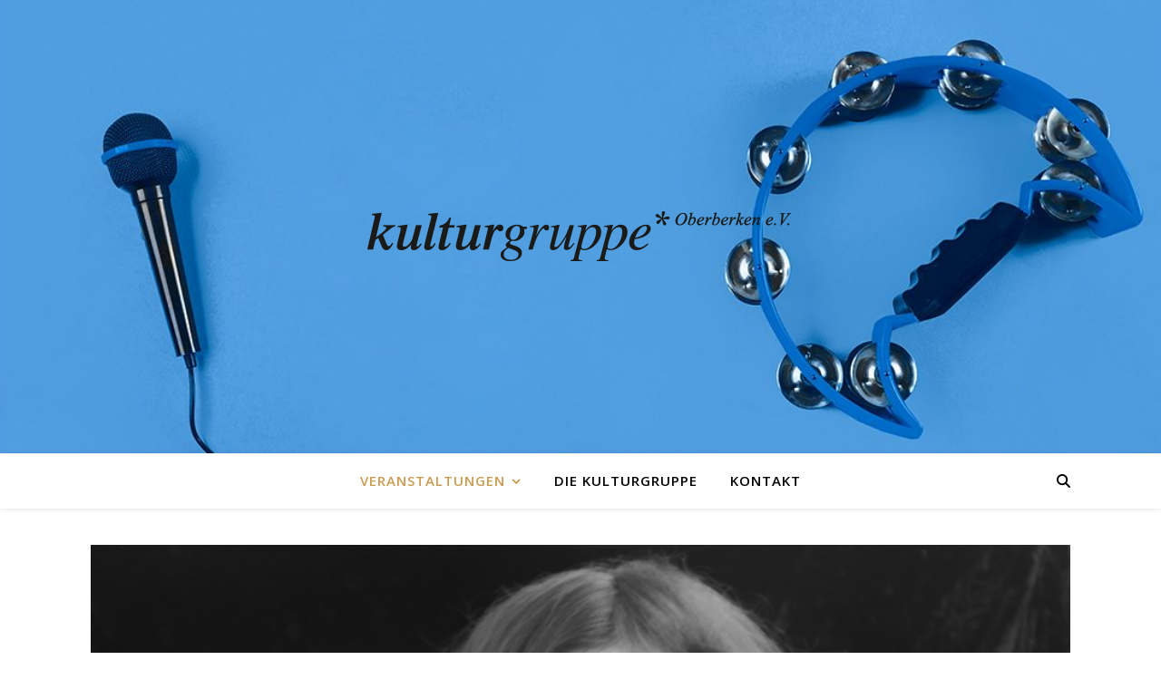

--- FILE ---
content_type: text/html; charset=UTF-8
request_url: https://www.kulturgruppe-oberberken.de/category/veranstaltungen/
body_size: 29694
content:
<!DOCTYPE html>
<html lang="de">
<head>
	<meta charset="UTF-8">
	<meta name="viewport" content="width=device-width, initial-scale=1.0, maximum-scale=1.0, user-scalable=no" />

	<title>Veranstaltungen &#8211; Kulturgruppe Oberberken e.V.</title>
<meta name='robots' content='max-image-preview:large' />
	<style>img:is([sizes="auto" i], [sizes^="auto," i]) { contain-intrinsic-size: 3000px 1500px }</style>
	<link rel='dns-prefetch' href='//www.kulturgruppe-oberberken.de' />
<link rel='dns-prefetch' href='//fonts.googleapis.com' />
<link rel="alternate" type="application/rss+xml" title="Kulturgruppe Oberberken e.V. &raquo; Feed" href="https://www.kulturgruppe-oberberken.de/feed/" />
<link rel="alternate" type="application/rss+xml" title="Kulturgruppe Oberberken e.V. &raquo; Kommentar-Feed" href="https://www.kulturgruppe-oberberken.de/comments/feed/" />
<link rel="alternate" type="application/rss+xml" title="Kulturgruppe Oberberken e.V. &raquo; Veranstaltungen Kategorie-Feed" href="https://www.kulturgruppe-oberberken.de/category/veranstaltungen/feed/" />
<script type="text/javascript">
/* <![CDATA[ */
window._wpemojiSettings = {"baseUrl":"https:\/\/s.w.org\/images\/core\/emoji\/16.0.1\/72x72\/","ext":".png","svgUrl":"https:\/\/s.w.org\/images\/core\/emoji\/16.0.1\/svg\/","svgExt":".svg","source":{"concatemoji":"https:\/\/www.kulturgruppe-oberberken.de\/wp-includes\/js\/wp-emoji-release.min.js?ver=6.8.3"}};
/*! This file is auto-generated */
!function(s,n){var o,i,e;function c(e){try{var t={supportTests:e,timestamp:(new Date).valueOf()};sessionStorage.setItem(o,JSON.stringify(t))}catch(e){}}function p(e,t,n){e.clearRect(0,0,e.canvas.width,e.canvas.height),e.fillText(t,0,0);var t=new Uint32Array(e.getImageData(0,0,e.canvas.width,e.canvas.height).data),a=(e.clearRect(0,0,e.canvas.width,e.canvas.height),e.fillText(n,0,0),new Uint32Array(e.getImageData(0,0,e.canvas.width,e.canvas.height).data));return t.every(function(e,t){return e===a[t]})}function u(e,t){e.clearRect(0,0,e.canvas.width,e.canvas.height),e.fillText(t,0,0);for(var n=e.getImageData(16,16,1,1),a=0;a<n.data.length;a++)if(0!==n.data[a])return!1;return!0}function f(e,t,n,a){switch(t){case"flag":return n(e,"\ud83c\udff3\ufe0f\u200d\u26a7\ufe0f","\ud83c\udff3\ufe0f\u200b\u26a7\ufe0f")?!1:!n(e,"\ud83c\udde8\ud83c\uddf6","\ud83c\udde8\u200b\ud83c\uddf6")&&!n(e,"\ud83c\udff4\udb40\udc67\udb40\udc62\udb40\udc65\udb40\udc6e\udb40\udc67\udb40\udc7f","\ud83c\udff4\u200b\udb40\udc67\u200b\udb40\udc62\u200b\udb40\udc65\u200b\udb40\udc6e\u200b\udb40\udc67\u200b\udb40\udc7f");case"emoji":return!a(e,"\ud83e\udedf")}return!1}function g(e,t,n,a){var r="undefined"!=typeof WorkerGlobalScope&&self instanceof WorkerGlobalScope?new OffscreenCanvas(300,150):s.createElement("canvas"),o=r.getContext("2d",{willReadFrequently:!0}),i=(o.textBaseline="top",o.font="600 32px Arial",{});return e.forEach(function(e){i[e]=t(o,e,n,a)}),i}function t(e){var t=s.createElement("script");t.src=e,t.defer=!0,s.head.appendChild(t)}"undefined"!=typeof Promise&&(o="wpEmojiSettingsSupports",i=["flag","emoji"],n.supports={everything:!0,everythingExceptFlag:!0},e=new Promise(function(e){s.addEventListener("DOMContentLoaded",e,{once:!0})}),new Promise(function(t){var n=function(){try{var e=JSON.parse(sessionStorage.getItem(o));if("object"==typeof e&&"number"==typeof e.timestamp&&(new Date).valueOf()<e.timestamp+604800&&"object"==typeof e.supportTests)return e.supportTests}catch(e){}return null}();if(!n){if("undefined"!=typeof Worker&&"undefined"!=typeof OffscreenCanvas&&"undefined"!=typeof URL&&URL.createObjectURL&&"undefined"!=typeof Blob)try{var e="postMessage("+g.toString()+"("+[JSON.stringify(i),f.toString(),p.toString(),u.toString()].join(",")+"));",a=new Blob([e],{type:"text/javascript"}),r=new Worker(URL.createObjectURL(a),{name:"wpTestEmojiSupports"});return void(r.onmessage=function(e){c(n=e.data),r.terminate(),t(n)})}catch(e){}c(n=g(i,f,p,u))}t(n)}).then(function(e){for(var t in e)n.supports[t]=e[t],n.supports.everything=n.supports.everything&&n.supports[t],"flag"!==t&&(n.supports.everythingExceptFlag=n.supports.everythingExceptFlag&&n.supports[t]);n.supports.everythingExceptFlag=n.supports.everythingExceptFlag&&!n.supports.flag,n.DOMReady=!1,n.readyCallback=function(){n.DOMReady=!0}}).then(function(){return e}).then(function(){var e;n.supports.everything||(n.readyCallback(),(e=n.source||{}).concatemoji?t(e.concatemoji):e.wpemoji&&e.twemoji&&(t(e.twemoji),t(e.wpemoji)))}))}((window,document),window._wpemojiSettings);
/* ]]> */
</script>
<style id='wp-emoji-styles-inline-css' type='text/css'>

	img.wp-smiley, img.emoji {
		display: inline !important;
		border: none !important;
		box-shadow: none !important;
		height: 1em !important;
		width: 1em !important;
		margin: 0 0.07em !important;
		vertical-align: -0.1em !important;
		background: none !important;
		padding: 0 !important;
	}
</style>
<link rel='stylesheet' id='wp-block-library-css' href='https://www.kulturgruppe-oberberken.de/wp-includes/css/dist/block-library/style.min.css?ver=6.8.3' type='text/css' media='all' />
<style id='classic-theme-styles-inline-css' type='text/css'>
/*! This file is auto-generated */
.wp-block-button__link{color:#fff;background-color:#32373c;border-radius:9999px;box-shadow:none;text-decoration:none;padding:calc(.667em + 2px) calc(1.333em + 2px);font-size:1.125em}.wp-block-file__button{background:#32373c;color:#fff;text-decoration:none}
</style>
<style id='global-styles-inline-css' type='text/css'>
:root{--wp--preset--aspect-ratio--square: 1;--wp--preset--aspect-ratio--4-3: 4/3;--wp--preset--aspect-ratio--3-4: 3/4;--wp--preset--aspect-ratio--3-2: 3/2;--wp--preset--aspect-ratio--2-3: 2/3;--wp--preset--aspect-ratio--16-9: 16/9;--wp--preset--aspect-ratio--9-16: 9/16;--wp--preset--color--black: #000000;--wp--preset--color--cyan-bluish-gray: #abb8c3;--wp--preset--color--white: #ffffff;--wp--preset--color--pale-pink: #f78da7;--wp--preset--color--vivid-red: #cf2e2e;--wp--preset--color--luminous-vivid-orange: #ff6900;--wp--preset--color--luminous-vivid-amber: #fcb900;--wp--preset--color--light-green-cyan: #7bdcb5;--wp--preset--color--vivid-green-cyan: #00d084;--wp--preset--color--pale-cyan-blue: #8ed1fc;--wp--preset--color--vivid-cyan-blue: #0693e3;--wp--preset--color--vivid-purple: #9b51e0;--wp--preset--gradient--vivid-cyan-blue-to-vivid-purple: linear-gradient(135deg,rgba(6,147,227,1) 0%,rgb(155,81,224) 100%);--wp--preset--gradient--light-green-cyan-to-vivid-green-cyan: linear-gradient(135deg,rgb(122,220,180) 0%,rgb(0,208,130) 100%);--wp--preset--gradient--luminous-vivid-amber-to-luminous-vivid-orange: linear-gradient(135deg,rgba(252,185,0,1) 0%,rgba(255,105,0,1) 100%);--wp--preset--gradient--luminous-vivid-orange-to-vivid-red: linear-gradient(135deg,rgba(255,105,0,1) 0%,rgb(207,46,46) 100%);--wp--preset--gradient--very-light-gray-to-cyan-bluish-gray: linear-gradient(135deg,rgb(238,238,238) 0%,rgb(169,184,195) 100%);--wp--preset--gradient--cool-to-warm-spectrum: linear-gradient(135deg,rgb(74,234,220) 0%,rgb(151,120,209) 20%,rgb(207,42,186) 40%,rgb(238,44,130) 60%,rgb(251,105,98) 80%,rgb(254,248,76) 100%);--wp--preset--gradient--blush-light-purple: linear-gradient(135deg,rgb(255,206,236) 0%,rgb(152,150,240) 100%);--wp--preset--gradient--blush-bordeaux: linear-gradient(135deg,rgb(254,205,165) 0%,rgb(254,45,45) 50%,rgb(107,0,62) 100%);--wp--preset--gradient--luminous-dusk: linear-gradient(135deg,rgb(255,203,112) 0%,rgb(199,81,192) 50%,rgb(65,88,208) 100%);--wp--preset--gradient--pale-ocean: linear-gradient(135deg,rgb(255,245,203) 0%,rgb(182,227,212) 50%,rgb(51,167,181) 100%);--wp--preset--gradient--electric-grass: linear-gradient(135deg,rgb(202,248,128) 0%,rgb(113,206,126) 100%);--wp--preset--gradient--midnight: linear-gradient(135deg,rgb(2,3,129) 0%,rgb(40,116,252) 100%);--wp--preset--font-size--small: 13px;--wp--preset--font-size--medium: 20px;--wp--preset--font-size--large: 36px;--wp--preset--font-size--x-large: 42px;--wp--preset--spacing--20: 0.44rem;--wp--preset--spacing--30: 0.67rem;--wp--preset--spacing--40: 1rem;--wp--preset--spacing--50: 1.5rem;--wp--preset--spacing--60: 2.25rem;--wp--preset--spacing--70: 3.38rem;--wp--preset--spacing--80: 5.06rem;--wp--preset--shadow--natural: 6px 6px 9px rgba(0, 0, 0, 0.2);--wp--preset--shadow--deep: 12px 12px 50px rgba(0, 0, 0, 0.4);--wp--preset--shadow--sharp: 6px 6px 0px rgba(0, 0, 0, 0.2);--wp--preset--shadow--outlined: 6px 6px 0px -3px rgba(255, 255, 255, 1), 6px 6px rgba(0, 0, 0, 1);--wp--preset--shadow--crisp: 6px 6px 0px rgba(0, 0, 0, 1);}:where(.is-layout-flex){gap: 0.5em;}:where(.is-layout-grid){gap: 0.5em;}body .is-layout-flex{display: flex;}.is-layout-flex{flex-wrap: wrap;align-items: center;}.is-layout-flex > :is(*, div){margin: 0;}body .is-layout-grid{display: grid;}.is-layout-grid > :is(*, div){margin: 0;}:where(.wp-block-columns.is-layout-flex){gap: 2em;}:where(.wp-block-columns.is-layout-grid){gap: 2em;}:where(.wp-block-post-template.is-layout-flex){gap: 1.25em;}:where(.wp-block-post-template.is-layout-grid){gap: 1.25em;}.has-black-color{color: var(--wp--preset--color--black) !important;}.has-cyan-bluish-gray-color{color: var(--wp--preset--color--cyan-bluish-gray) !important;}.has-white-color{color: var(--wp--preset--color--white) !important;}.has-pale-pink-color{color: var(--wp--preset--color--pale-pink) !important;}.has-vivid-red-color{color: var(--wp--preset--color--vivid-red) !important;}.has-luminous-vivid-orange-color{color: var(--wp--preset--color--luminous-vivid-orange) !important;}.has-luminous-vivid-amber-color{color: var(--wp--preset--color--luminous-vivid-amber) !important;}.has-light-green-cyan-color{color: var(--wp--preset--color--light-green-cyan) !important;}.has-vivid-green-cyan-color{color: var(--wp--preset--color--vivid-green-cyan) !important;}.has-pale-cyan-blue-color{color: var(--wp--preset--color--pale-cyan-blue) !important;}.has-vivid-cyan-blue-color{color: var(--wp--preset--color--vivid-cyan-blue) !important;}.has-vivid-purple-color{color: var(--wp--preset--color--vivid-purple) !important;}.has-black-background-color{background-color: var(--wp--preset--color--black) !important;}.has-cyan-bluish-gray-background-color{background-color: var(--wp--preset--color--cyan-bluish-gray) !important;}.has-white-background-color{background-color: var(--wp--preset--color--white) !important;}.has-pale-pink-background-color{background-color: var(--wp--preset--color--pale-pink) !important;}.has-vivid-red-background-color{background-color: var(--wp--preset--color--vivid-red) !important;}.has-luminous-vivid-orange-background-color{background-color: var(--wp--preset--color--luminous-vivid-orange) !important;}.has-luminous-vivid-amber-background-color{background-color: var(--wp--preset--color--luminous-vivid-amber) !important;}.has-light-green-cyan-background-color{background-color: var(--wp--preset--color--light-green-cyan) !important;}.has-vivid-green-cyan-background-color{background-color: var(--wp--preset--color--vivid-green-cyan) !important;}.has-pale-cyan-blue-background-color{background-color: var(--wp--preset--color--pale-cyan-blue) !important;}.has-vivid-cyan-blue-background-color{background-color: var(--wp--preset--color--vivid-cyan-blue) !important;}.has-vivid-purple-background-color{background-color: var(--wp--preset--color--vivid-purple) !important;}.has-black-border-color{border-color: var(--wp--preset--color--black) !important;}.has-cyan-bluish-gray-border-color{border-color: var(--wp--preset--color--cyan-bluish-gray) !important;}.has-white-border-color{border-color: var(--wp--preset--color--white) !important;}.has-pale-pink-border-color{border-color: var(--wp--preset--color--pale-pink) !important;}.has-vivid-red-border-color{border-color: var(--wp--preset--color--vivid-red) !important;}.has-luminous-vivid-orange-border-color{border-color: var(--wp--preset--color--luminous-vivid-orange) !important;}.has-luminous-vivid-amber-border-color{border-color: var(--wp--preset--color--luminous-vivid-amber) !important;}.has-light-green-cyan-border-color{border-color: var(--wp--preset--color--light-green-cyan) !important;}.has-vivid-green-cyan-border-color{border-color: var(--wp--preset--color--vivid-green-cyan) !important;}.has-pale-cyan-blue-border-color{border-color: var(--wp--preset--color--pale-cyan-blue) !important;}.has-vivid-cyan-blue-border-color{border-color: var(--wp--preset--color--vivid-cyan-blue) !important;}.has-vivid-purple-border-color{border-color: var(--wp--preset--color--vivid-purple) !important;}.has-vivid-cyan-blue-to-vivid-purple-gradient-background{background: var(--wp--preset--gradient--vivid-cyan-blue-to-vivid-purple) !important;}.has-light-green-cyan-to-vivid-green-cyan-gradient-background{background: var(--wp--preset--gradient--light-green-cyan-to-vivid-green-cyan) !important;}.has-luminous-vivid-amber-to-luminous-vivid-orange-gradient-background{background: var(--wp--preset--gradient--luminous-vivid-amber-to-luminous-vivid-orange) !important;}.has-luminous-vivid-orange-to-vivid-red-gradient-background{background: var(--wp--preset--gradient--luminous-vivid-orange-to-vivid-red) !important;}.has-very-light-gray-to-cyan-bluish-gray-gradient-background{background: var(--wp--preset--gradient--very-light-gray-to-cyan-bluish-gray) !important;}.has-cool-to-warm-spectrum-gradient-background{background: var(--wp--preset--gradient--cool-to-warm-spectrum) !important;}.has-blush-light-purple-gradient-background{background: var(--wp--preset--gradient--blush-light-purple) !important;}.has-blush-bordeaux-gradient-background{background: var(--wp--preset--gradient--blush-bordeaux) !important;}.has-luminous-dusk-gradient-background{background: var(--wp--preset--gradient--luminous-dusk) !important;}.has-pale-ocean-gradient-background{background: var(--wp--preset--gradient--pale-ocean) !important;}.has-electric-grass-gradient-background{background: var(--wp--preset--gradient--electric-grass) !important;}.has-midnight-gradient-background{background: var(--wp--preset--gradient--midnight) !important;}.has-small-font-size{font-size: var(--wp--preset--font-size--small) !important;}.has-medium-font-size{font-size: var(--wp--preset--font-size--medium) !important;}.has-large-font-size{font-size: var(--wp--preset--font-size--large) !important;}.has-x-large-font-size{font-size: var(--wp--preset--font-size--x-large) !important;}
:where(.wp-block-post-template.is-layout-flex){gap: 1.25em;}:where(.wp-block-post-template.is-layout-grid){gap: 1.25em;}
:where(.wp-block-columns.is-layout-flex){gap: 2em;}:where(.wp-block-columns.is-layout-grid){gap: 2em;}
:root :where(.wp-block-pullquote){font-size: 1.5em;line-height: 1.6;}
</style>
<link rel='stylesheet' id='ashe-style-css' href='https://www.kulturgruppe-oberberken.de/wp-content/themes/ashe-pro-premium/style.css?ver=3.8' type='text/css' media='all' />
<link rel='stylesheet' id='ashe-responsive-css' href='https://www.kulturgruppe-oberberken.de/wp-content/themes/ashe-pro-premium/assets/css/responsive.css?ver=3.8' type='text/css' media='all' />
<link rel='stylesheet' id='fontello-css' href='https://www.kulturgruppe-oberberken.de/wp-content/themes/ashe-pro-premium/assets/css/fontello.css?ver=3.8' type='text/css' media='all' />
<link rel='stylesheet' id='slick-css' href='https://www.kulturgruppe-oberberken.de/wp-content/themes/ashe-pro-premium/assets/css/slick.css?ver=3.8' type='text/css' media='all' />
<link rel='stylesheet' id='scrollbar-css' href='https://www.kulturgruppe-oberberken.de/wp-content/themes/ashe-pro-premium/assets/css/perfect-scrollbar.css?ver=3.8' type='text/css' media='all' />
<link rel='stylesheet' id='ashe_enqueue_Dancing_Script-css' href='https://fonts.googleapis.com/css?family=Dancing+Script%3A100%2C200%2C300%2C400%2C500%2C600%2C700%2C800%2C900&#038;ver=1.0.0' type='text/css' media='all' />
<link rel='stylesheet' id='ashe_enqueue_Open_Sans-css' href='https://fonts.googleapis.com/css?family=Open+Sans%3A100%2C200%2C300%2C400%2C500%2C600%2C700%2C800%2C900&#038;ver=1.0.0' type='text/css' media='all' />
<link rel='stylesheet' id='ashe_enqueue_Playfair_Display-css' href='https://fonts.googleapis.com/css?family=Playfair+Display%3A100%2C200%2C300%2C400%2C500%2C600%2C700%2C800%2C900&#038;ver=1.0.0' type='text/css' media='all' />
<link rel='stylesheet' id='wpr-text-animations-css-css' href='https://www.kulturgruppe-oberberken.de/wp-content/plugins/royal-elementor-addons/assets/css/lib/animations/text-animations.min.css?ver=1.7.1040' type='text/css' media='all' />
<link rel='stylesheet' id='wpr-addons-css-css' href='https://www.kulturgruppe-oberberken.de/wp-content/plugins/royal-elementor-addons/assets/css/frontend.min.css?ver=1.7.1040' type='text/css' media='all' />
<link rel='stylesheet' id='font-awesome-5-all-css' href='https://www.kulturgruppe-oberberken.de/wp-content/plugins/elementor/assets/lib/font-awesome/css/all.min.css?ver=1.7.1040' type='text/css' media='all' />
<script type="text/javascript" data-cfasync="false" src="https://www.kulturgruppe-oberberken.de/wp-includes/js/jquery/jquery.min.js?ver=3.7.1" id="jquery-core-js"></script>
<script type="text/javascript" data-cfasync="false" src="https://www.kulturgruppe-oberberken.de/wp-includes/js/jquery/jquery-migrate.min.js?ver=3.4.1" id="jquery-migrate-js"></script>
<link rel="https://api.w.org/" href="https://www.kulturgruppe-oberberken.de/wp-json/" /><link rel="alternate" title="JSON" type="application/json" href="https://www.kulturgruppe-oberberken.de/wp-json/wp/v2/categories/5" /><link rel="EditURI" type="application/rsd+xml" title="RSD" href="https://www.kulturgruppe-oberberken.de/xmlrpc.php?rsd" />
<meta name="generator" content="WordPress 6.8.3" />
<meta property="og:image" content="https://www.kulturgruppe-oberberken.de/wp-content/uploads/2018/10/cropped-Logo_100x500px-3.png"/><meta property="og:title" content="Kulturgruppe Oberberken e.V."/><meta property="og:description" content="Veranstaltungen in Schorndorf Oberberken" /><meta property="og:url" content="https://www.kulturgruppe-oberberken.de/" /><meta property="og:type" content="website"><meta property="og:locale" content="de" /><meta property="og:site_name" content="Kulturgruppe Oberberken e.V."/><style id="ashe_dynamic_css">body {background-color: #ffffff;}#top-bar,#top-menu .sub-menu {background-color: #ffffff;}#top-bar a {color: #000000;}#top-menu .sub-menu,#top-menu .sub-menu a {border-color: rgba(0,0,0, 0.05);}#top-bar a:hover,#top-bar li.current-menu-item > a,#top-bar li.current-menu-ancestor > a,#top-bar .sub-menu li.current-menu-item > a,#top-bar .sub-menu li.current-menu-ancestor> a {color: #ca9b52;}.header-logo a,.site-description {color: #111111;}.entry-header {background-color: #ffffff;}#main-nav,#main-menu .sub-menu,#main-nav #s {background-color: #ffffff;}#main-nav a,#main-nav .svg-inline--fa,#main-nav #s,.instagram-title h2 {color: #000000;}.main-nav-sidebar span,.mobile-menu-btn span {background-color: #000000;}#main-nav {box-shadow: 0px 1px 5px rgba(0,0,0, 0.1);}#main-menu .sub-menu,#main-menu .sub-menu a {border-color: rgba(0,0,0, 0.05);}#main-nav #s::-webkit-input-placeholder { /* Chrome/Opera/Safari */color: rgba(0,0,0, 0.7);}#main-nav #s::-moz-placeholder { /* Firefox 19+ */color: rgba(0,0,0, 0.7);}#main-nav #s:-ms-input-placeholder { /* IE 10+ */color: rgba(0,0,0, 0.7);}#main-nav #s:-moz-placeholder { /* Firefox 18- */color: rgba(0,0,0, 0.7);}#main-nav a:hover,#main-nav .svg-inline--fa:hover,#main-nav li.current-menu-item > a,#main-nav li.current-menu-ancestor > a,#main-nav .sub-menu li.current-menu-item > a,#main-nav .sub-menu li.current-menu-ancestor> a {color: #ca9b52;}.main-nav-sidebar:hover span,.mobile-menu-btn:hover span {background-color: #ca9b52;}/* Background */.sidebar-alt,.main-content,.featured-slider-area,#featured-links,.page-content select,.page-content input,.page-content textarea {background-color: #ffffff;}.page-content #featured-links h6,.instagram-title h2 {background-color: rgba(255,255,255, 0.85);}.ashe_promo_box_widget h6 {background-color: #ffffff;}.ashe_promo_box_widget .promo-box:after{border-color: #ffffff;}/* Text */.page-content,.page-content select,.page-content input,.page-content textarea,.page-content .post-author a,.page-content .ashe-widget a,.page-content .comment-author,.page-content #featured-links h6,.ashe_promo_box_widget h6 {color: #464646;}/* Title */.page-content h1,.page-content h2,.page-content h3,.page-content h4,.page-content h5,.page-content h6,.page-content .post-title a,.page-content .author-description h4 a,.page-content .related-posts h4 a,.page-content .blog-pagination .previous-page a,.page-content .blog-pagination .next-page a,blockquote,.page-content .post-share a {color: #030303;}.sidebar-alt-close-btn span {background-color: #030303;}.page-content .post-title a:hover {color: rgba(3,3,3, 0.75);}/* Meta */.page-content .post-date,.page-content .post-comments,.page-content .meta-sep,.page-content .post-author,.page-content [data-layout*="list"] .post-author a,.page-content .related-post-date,.page-content .comment-meta a,.page-content .author-share a,.page-content .post-tags a,.page-content .tagcloud a,.widget_categories li,.widget_archive li,.ashe-subscribe-text p,.rpwwt-post-author,.rpwwt-post-categories,.rpwwt-post-date,.rpwwt-post-comments-number {color: #a1a1a1;}.page-content input::-webkit-input-placeholder { /* Chrome/Opera/Safari */color: #a1a1a1;}.page-content input::-moz-placeholder { /* Firefox 19+ */color: #a1a1a1;}.page-content input:-ms-input-placeholder { /* IE 10+ */color: #a1a1a1;}.page-content input:-moz-placeholder { /* Firefox 18- */color: #a1a1a1;}/* Accent */.page-content a,.post-categories,#page-wrap .ashe-widget.widget_text a,#page-wrap .ashe-widget.ashe_author_widget a {color: #5299b7;}/* Disable TMP.page-content .elementor a,.page-content .elementor a:hover {color: inherit;}*/.ps-container > .ps-scrollbar-y-rail > .ps-scrollbar-y {background: #5299b7;}.page-content a:hover {color: rgba(82,153,183, 0.8);}blockquote {border-color: #5299b7;}.slide-caption {color: #ffffff;background: #5299b7;}/* Selection */::-moz-selection {color: #ffffff;background: #ca9b52;}::selection {color: #ffffff;background: #ca9b52;}.page-content .wprm-rating-star svg polygon {stroke: #5299b7;}.page-content .wprm-rating-star-full svg polygon,.page-content .wprm-comment-rating svg path,.page-content .comment-form-wprm-rating svg path{fill: #5299b7;}/* Border */.page-content .post-footer,[data-layout*="list"] .blog-grid > li,.page-content .author-description,.page-content .related-posts,.page-content .entry-comments,.page-content .ashe-widget li,.page-content #wp-calendar,.page-content #wp-calendar caption,.page-content #wp-calendar tbody td,.page-content .widget_nav_menu li a,.page-content .widget_pages li a,.page-content .tagcloud a,.page-content select,.page-content input,.page-content textarea,.widget-title h2:before,.widget-title h2:after,.post-tags a,.gallery-caption,.wp-caption-text,table tr,table th,table td,pre,.page-content .wprm-recipe-instruction {border-color: #e8e8e8;}.page-content .wprm-recipe {box-shadow: 0 0 3px 1px #e8e8e8;}hr {background-color: #e8e8e8;}.wprm-recipe-details-container,.wprm-recipe-notes-container p {background-color: rgba(232,232,232, 0.4);}/* Buttons */.widget_search .svg-fa-wrap,.widget_search #searchsubmit,.single-navigation i,.page-content input.submit,.page-content .blog-pagination.numeric a,.page-content .blog-pagination.load-more a,.page-content .mc4wp-form-fields input[type="submit"],.page-content .widget_wysija input[type="submit"],.page-content .post-password-form input[type="submit"],.page-content .wpcf7 [type="submit"],.page-content .wprm-recipe-print,.page-content .wprm-jump-to-recipe-shortcode,.page-content .wprm-print-recipe-shortcode {color: #ffffff;background-color: #333333;}.single-navigation i:hover,.page-content input.submit:hover,.ashe-boxed-style .page-content input.submit:hover,.page-content .blog-pagination.numeric a:hover,.ashe-boxed-style .page-content .blog-pagination.numeric a:hover,.page-content .blog-pagination.numeric span,.page-content .blog-pagination.load-more a:hover,.ashe-boxed-style .page-content .blog-pagination.load-more a:hover,.page-content .mc4wp-form-fields input[type="submit"]:hover,.page-content .widget_wysija input[type="submit"]:hover,.page-content .post-password-form input[type="submit"]:hover,.page-content .wpcf7 [type="submit"]:hover,.page-content .wprm-recipe-print:hover,.page-content .wprm-jump-to-recipe-shortcode:hover,.page-content .wprm-print-recipe-shortcode:hover {color: #ffffff;background-color: #ca9b52;}/* Image Overlay */.image-overlay,#infscr-loading,.page-content h4.image-overlay,.image-overlay a,.post-slider .prev-arrow,.post-slider .next-arrow,.header-slider-prev-arrow,.header-slider-next-arrow,.page-content .image-overlay a,#featured-slider .slick-arrow,#featured-slider .slider-dots,.header-slider-dots {color: #ffffff;}.image-overlay,#infscr-loading,.page-content h4.image-overlay {background-color: rgba(73,73,73, 0.3);}/* Background */#page-footer,#page-footer select,#page-footer input,#page-footer textarea {background-color: #f6f6f6;}/* Text */#page-footer,#page-footer a,#page-footer select,#page-footer input,#page-footer textarea {color: #333333;}/* Title */#page-footer h1,#page-footer h2,#page-footer h3,#page-footer h4,#page-footer h5,#page-footer h6 {color: #111111;}/* Accent */#page-footer a:hover {color: #ca9b52;}/* Border */#page-footer a,#page-footer .ashe-widget li,#page-footer #wp-calendar,#page-footer #wp-calendar caption,#page-footer #wp-calendar th,#page-footer #wp-calendar td,#page-footer .widget_nav_menu li a,#page-footer select,#page-footer input,#page-footer textarea,#page-footer .widget-title h2:before,#page-footer .widget-title h2:after,.footer-widgets,.category-description,.tag-description {border-color: #e0dbdb;}#page-footer hr {background-color: #e0dbdb;}.ashe-preloader-wrap {background-color: #333333;}@media screen and ( max-width: 768px ) {.mini-logo a {max-width: 60px !important;} }@media screen and ( max-width: 768px ) {#featured-links {display: none;}}@media screen and ( max-width: 640px ) {.related-posts {display: none;}}.header-logo a {font-family: 'Dancing Script';font-size: 120px;line-height: 120px;letter-spacing: -1px;font-weight: 700;}.site-description {font-family: 'Dancing Script';}.header-logo .site-description {font-size: 18px;}#top-menu li a {font-family: 'Open Sans';font-size: 13px;line-height: 50px;letter-spacing: 0.8px;font-weight: 600;}.top-bar-socials a {font-size: 13px;line-height: 50px;}#top-bar .mobile-menu-btn {line-height: 50px;}#top-menu .sub-menu > li > a {font-size: 11px;line-height: 3.7;letter-spacing: 0.8px;}@media screen and ( max-width: 979px ) {.top-bar-socials {float: none !important;}.top-bar-socials a {line-height: 40px !important;}}#main-menu li a,.mobile-menu-btn a {font-family: 'Open Sans';font-size: 15px;line-height: 60px;letter-spacing: 1px;font-weight: 600;}#mobile-menu li {font-family: 'Open Sans';font-size: 15px;line-height: 3.4;letter-spacing: 1px;font-weight: 600;}.main-nav-search,#main-nav #s,.dark-mode-switcher,.main-nav-socials-trigger {font-size: 15px;line-height: 60px;}#main-nav #s {line-height: 61px;}#main-menu li.menu-item-has-children>a:after {font-size: 15px;}#main-nav {min-height:60px;}.main-nav-sidebar,.mini-logo {height:60px;}#main-menu .sub-menu > li > a,#mobile-menu .sub-menu > li {font-size: 12px;line-height: 3.8;letter-spacing: 0.8px;}.mobile-menu-btn {font-size: 18px;line-height: 60px;}.main-nav-socials a {font-size: 14px;line-height: 60px;}#top-menu li a,#main-menu li a,#mobile-menu li,.mobile-menu-btn a {text-transform: uppercase;}.post-meta,#wp-calendar thead th,#wp-calendar caption,h1,h2,h3,h4,h5,h6,blockquote p,#reply-title,#reply-title a {font-family: 'Playfair Display';}/* font size 40px */h1 {font-size: 40px;}/* font size 36px */h2 {font-size: 36px;}/* font size 30px */h3 {font-size: 30px;}/* font size 24px */h4 {font-size: 24px;}/* font size 22px */h5,.page-content .wprm-recipe-name,.page-content .wprm-recipe-header {font-size: 22px;}/* font size 20px */h6 {font-size: 20px;}/* font size 19px */blockquote p {font-size: 19px;}/* font size 18px */.related-posts h4 a {font-size: 18px;}/* font size 16px */.author-description h4,.category-description h4,.tag-description h4,#reply-title,#reply-title a,.comment-title,.widget-title h2,.ashe_author_widget h3 {font-size: 16px;}.post-title,.page-title {line-height: 44px;}/* letter spacing 0.5px */.slider-title,.post-title,.page-title,.related-posts h4 a {letter-spacing: 0.5px;}/* letter spacing 1.5px */.widget-title h2,.author-description h4,.category-description h4,.tag-description h4,.comment-title,#reply-title,#reply-title a,.ashe_author_widget h3 {letter-spacing: 1.5px;}/* letter spacing 2px */.related-posts h3 {letter-spacing: 2px;}/* font weight */h1,h2,h3,h4,h5,h6 {font-weight: 400;}h1,h2,h3,h4,h5,h6 {font-style: normal;}h1,h2,h3,h4,h5,h6 {text-transform: none;}body,.page-404 h2,#featured-links h6,.ashe_promo_box_widget h6,.comment-author,.related-posts h3,.instagram-title h2,input,textarea,select,.no-result-found h1,.ashe-subscribe-text h4,.widget_wysija_cont .updated,.widget_wysija_cont .error,.widget_wysija_cont .xdetailed-errors {font-family: 'Open Sans';}body,.page-404 h2,.no-result-found h1 {font-weight: 400;}body,.comment-author {font-size: 15px;}body p,.post-content,.post-content li,.comment-text li {line-height: 25px;}/* letter spacing 0 */body p,.post-content,.comment-author,.widget_recent_comments li,.widget_meta li,.widget_recent_comments li,.widget_pages > ul > li,.widget_archive li,.widget_categories > ul > li,.widget_recent_entries ul li,.widget_nav_menu li,.related-post-date,.post-media .image-overlay a,.post-meta,.rpwwt-post-title {letter-spacing: 0px;}/* letter spacing 0.5 + */.post-author,.post-media .image-overlay span,blockquote p {letter-spacing: 0.5px;}/* letter spacing 1 + */#main-nav #searchform input,#featured-links h6,.ashe_promo_box_widget h6,.instagram-title h2,.ashe-subscribe-text h4,.page-404 p,#wp-calendar caption {letter-spacing: 1px;}/* letter spacing 2 + */.comments-area #submit,.tagcloud a,.mc4wp-form-fields input[type='submit'],.widget_wysija input[type='submit'],.slider-read-more a,.post-categories a,.read-more a,.no-result-found h1,.blog-pagination a,.blog-pagination span {letter-spacing: 2px;}/* font size 18px */.post-media .image-overlay p,.post-media .image-overlay a {font-size: 18px;}/* font size 16px */.ashe_social_widget .social-icons a {font-size: 16px;}/* font size 14px */.post-author,.post-share,.related-posts h3,input,textarea,select,.comment-reply-link,.wp-caption-text,.author-share a,#featured-links h6,.ashe_promo_box_widget h6,#wp-calendar,.instagram-title h2 {font-size: 14px;}/* font size 13px */.slider-categories,.slider-read-more a,.read-more a,.blog-pagination a,.blog-pagination span,.footer-socials a,.rpwwt-post-author,.rpwwt-post-categories,.rpwwt-post-date,.rpwwt-post-comments-number,.copyright-info,.footer-menu-container {font-size: 13px;}/* font size 12px */.post-categories a,.post-tags a,.widget_recent_entries ul li span,#wp-calendar caption,#wp-calendar tfoot #prev a,#wp-calendar tfoot #next a {font-size: 12px;}/* font size 11px */.related-post-date,.comment-meta,.tagcloud a {font-size: 11px !important;}.boxed-wrapper {max-width: 1140px;}.sidebar-alt {max-width: 340px;left: -340px; padding: 85px 35px 0px;}.sidebar-left,.sidebar-right {width: 307px;}[data-layout*="rsidebar"] .main-container,[data-layout*="lsidebar"] .main-container {float: left;width: calc(100% - 307px);width: -webkit-calc(100% - 307px);}[data-layout*="lrsidebar"] .main-container {width: calc(100% - 614px);width: -webkit-calc(100% - 614px);}[data-layout*="fullwidth"] .main-container {width: 100%;}#top-bar > div,#main-nav > div,#featured-links,.main-content,.page-footer-inner,.featured-slider-area.boxed-wrapper {padding-left: 30px;padding-right: 30px;}[data-layout*="list"] .blog-grid .has-post-thumbnail .post-media,[data-layout*="list"] .blog-grid .format-gallery .post-media {float: left;max-width: 300px;width: 100%;}[data-layout*="list"] .blog-grid .has-post-thumbnail .post-media img {width: 100%;}[data-layout*="list"] .blog-grid .has-post-thumbnail .post-content-wrap,[data-layout*="list"] .blog-grid .format-gallery .post-content-wrap {width: calc(100% - 300px);width: -webkit-calc(100% - 300px);float: left;padding-left: 37px;}[data-layout*="list"] .blog-grid > li {padding-bottom: 30px;}.ashe-instagram-widget #sb_instagram {max-width: none !important;}.ashe-instagram-widget #sbi_images {display: -webkit-box;display: -ms-flexbox;display: flex;}.ashe-instagram-widget #sbi_images .sbi_photo {height: auto !important;}.ashe-instagram-widget #sbi_images .sbi_photo img {display: block !important;}.ashe-widget #sbi_images .sbi_photo {/*height: auto !important;*/}.ashe-widget #sbi_images .sbi_photo img {display: block !important;}#top-menu {float: left;}.top-bar-socials {float: right;}.entry-header:not(.html-image) {height: 500px;background-size: cover;}.entry-header-slider div {height: 500px;}.entry-header:not(.html-image) {background-position: center center;}.entry-header:not(.html-image) {background-color: transparent !important;}.header-logo {padding-top: 210px;}.logo-img {max-width: 500px;}.mini-logo a {max-width: 70px;}.header-logo .site-title,.site-description {display: none;}@media screen and (max-width: 880px) {.logo-img { max-width: 300px;}}#main-nav {text-align: center;}.main-nav-icons.main-nav-socials-mobile {left: 30px;}.main-nav-socials-trigger {position: absolute;top: 0px;left: 30px;}.main-nav-sidebar + .main-nav-socials-trigger {left: 60px;}.mini-logo + .main-nav-socials-trigger {right: 60px;left: auto;}.main-nav-sidebar {position: absolute;top: 0px;left: 30px;z-index: 1;}.main-nav-icons {position: absolute;top: 0px;right: 30px;z-index: 2;}.mini-logo {position: absolute;left: auto;top: 0;}.main-nav-sidebar ~ .mini-logo {margin-left: 30px;}#featured-slider.boxed-wrapper {max-width: 1140px;}.slider-item-bg {height: 540px;}#featured-links .featured-link {margin-top: 20px;}#featured-links .featured-link {margin-right: 20px;}#featured-links .featured-link:nth-of-type(3n) {margin-right: 0;}#featured-links .featured-link {width: calc( (100% - 40px) / 3 - 1px);width: -webkit-calc( (100% - 40px) / 3 - 1px);}.featured-link:nth-child(2) .cv-inner {display: none;}.featured-link:nth-child(3) .cv-inner {display: none;}.featured-link:nth-child(4) .cv-inner {display: none;}.featured-link:nth-child(5) .cv-inner {display: none;}.featured-link:nth-child(6) .cv-inner {display: none;}.blog-grid > li,.main-container .featured-slider-area {margin-bottom: 30px;}[data-layout*="col2"] .blog-grid > li,[data-layout*="col3"] .blog-grid > li,[data-layout*="col4"] .blog-grid > li {display: inline-block;vertical-align: top;margin-right: 37px;}[data-layout*="col2"] .blog-grid > li:nth-of-type(2n+2),[data-layout*="col3"] .blog-grid > li:nth-of-type(3n+3),[data-layout*="col4"] .blog-grid > li:nth-of-type(4n+4) {margin-right: 0;}[data-layout*="col1"] .blog-grid > li {width: 100%;}[data-layout*="col2"] .blog-grid > li {width: calc((100% - 37px ) / 2 - 1px);width: -webkit-calc((100% - 37px ) / 2 - 1px);}[data-layout*="col3"] .blog-grid > li {width: calc((100% - 2 * 37px ) / 3 - 2px);width: -webkit-calc((100% - 2 * 37px ) / 3 - 2px);}[data-layout*="col4"] .blog-grid > li {width: calc((100% - 3 * 37px ) / 4 - 1px);width: -webkit-calc((100% - 3 * 37px ) / 4 - 1px);}[data-layout*="rsidebar"] .sidebar-right {padding-left: 37px;}[data-layout*="lsidebar"] .sidebar-left {padding-right: 37px;}[data-layout*="lrsidebar"] .sidebar-right {padding-left: 37px;}[data-layout*="lrsidebar"] .sidebar-left {padding-right: 37px;}.blog-grid .post-header,.blog-grid .read-more,[data-layout*="list"] .post-share {text-align: center;}p.has-drop-cap:not(:focus)::first-letter {float: left;margin: 0px 12px 0 0;font-family: 'Playfair Display';font-size: 80px;line-height: 65px;text-align: center;text-transform: uppercase;color: #030303;}@-moz-document url-prefix() {p.has-drop-cap:not(:focus)::first-letter {margin-top: 10px !important;}}.home .post-content > p:first-of-type:first-letter,.blog .post-content > p:first-of-type:first-letter,.archive .post-content > p:first-of-type:first-letter {float: left;margin: 0px 12px 0 0;font-family: 'Playfair Display';font-size: 80px;line-height: 65px;text-align: center;text-transform: uppercase;color: #030303;}@-moz-document url-prefix() {.home .post-content > p:first-of-type:first-letter,.blog .post-content > p:first-of-type:first-letter,.archive .post-content > p:first-of-type:first-letter {margin-top: 10px !important;}}.single .post-content > p:first-of-type:first-letter,.single .post-content .elementor-text-editor p:first-of-type:first-letter {float: left;margin: 0px 12px 0 0;font-family: 'Playfair Display';font-size: 80px;line-height: 65px;text-align: center;text-transform: uppercase;color: #030303;}@-moz-document url-prefix() {.single .post-content p:first-of-type:first-letter {margin-top: 10px !important;}}[data-dropcaps*='yes'] .post-content > p:first-of-type:first-letter {float: left;margin: 0px 12px 0 0;font-family: 'Playfair Display';font-size: 80px;line-height: 65px;text-align: center;text-transform: uppercase;color: #030303;}@-moz-document url-prefix() {[data-dropcaps*='yes'] .post-content > p:first-of-type:first-letter {margin-top: 10px !important;}}body:not(.single) .related-posts h3 {display: none;}.single .related-posts h3 {display: none;}.footer-widgets > .ashe-widget {width: 30%;margin-right: 5%;}.footer-widgets > .ashe-widget:nth-child(3n+3) {margin-right: 0;}.footer-widgets > .ashe-widget:nth-child(3n+4) {clear: both;}.copyright-info {float: right;}.footer-socials {float: left;}.footer-menu-container {float: right;}#footer-menu {float: left;}#footer-menu > li {margin-right: 5px;}.footer-menu-container:after {float: left;margin-right: 5px;}.cssload-container{width:100%;height:44px;text-align:center}.cssload-tube-tunnel{width:44px;height:44px;margin:0 auto;border:3px solid;border-radius:50%;border-color:#ffffff;animation:cssload-scale 1035ms infinite linear;-o-animation:cssload-scale 1035ms infinite linear;-ms-animation:cssload-scale 1035ms infinite linear;-webkit-animation:cssload-scale 1035ms infinite linear;-moz-animation:cssload-scale 1035ms infinite linear}@keyframes cssload-scale{0%{transform:scale(0);transform:scale(0)}90%{transform:scale(0.7);transform:scale(0.7)}100%{transform:scale(1);transform:scale(1)}}@-o-keyframes cssload-scale{0%{-o-transform:scale(0);transform:scale(0)}90%{-o-transform:scale(0.7);transform:scale(0.7)}100%{-o-transform:scale(1);transform:scale(1)}}@-ms-keyframes cssload-scale{0%{-ms-transform:scale(0);transform:scale(0)}90%{-ms-transform:scale(0.7);transform:scale(0.7)}100%{-ms-transform:scale(1);transform:scale(1)}}@-webkit-keyframes cssload-scale{0%{-webkit-transform:scale(0);transform:scale(0)}90%{-webkit-transform:scale(0.7);transform:scale(0.7)}100%{-webkit-transform:scale(1);transform:scale(1)}}@-moz-keyframes cssload-scale{0%{-moz-transform:scale(0);transform:scale(0)}90%{-moz-transform:scale(0.7);transform:scale(0.7)}100%{-moz-transform:scale(1);transform:scale(1)}}</style><meta name="generator" content="Elementor 3.33.2; features: additional_custom_breakpoints; settings: css_print_method-external, google_font-enabled, font_display-swap">
			<style>
				.e-con.e-parent:nth-of-type(n+4):not(.e-lazyloaded):not(.e-no-lazyload),
				.e-con.e-parent:nth-of-type(n+4):not(.e-lazyloaded):not(.e-no-lazyload) * {
					background-image: none !important;
				}
				@media screen and (max-height: 1024px) {
					.e-con.e-parent:nth-of-type(n+3):not(.e-lazyloaded):not(.e-no-lazyload),
					.e-con.e-parent:nth-of-type(n+3):not(.e-lazyloaded):not(.e-no-lazyload) * {
						background-image: none !important;
					}
				}
				@media screen and (max-height: 640px) {
					.e-con.e-parent:nth-of-type(n+2):not(.e-lazyloaded):not(.e-no-lazyload),
					.e-con.e-parent:nth-of-type(n+2):not(.e-lazyloaded):not(.e-no-lazyload) * {
						background-image: none !important;
					}
				}
			</style>
			<style id="wpr_lightbox_styles">
				.lg-backdrop {
					background-color: rgba(0,0,0,0.6) !important;
				}
				.lg-toolbar,
				.lg-dropdown {
					background-color: rgba(0,0,0,0.8) !important;
				}
				.lg-dropdown:after {
					border-bottom-color: rgba(0,0,0,0.8) !important;
				}
				.lg-sub-html {
					background-color: rgba(0,0,0,0.8) !important;
				}
				.lg-thumb-outer,
				.lg-progress-bar {
					background-color: #444444 !important;
				}
				.lg-progress {
					background-color: #a90707 !important;
				}
				.lg-icon {
					color: #efefef !important;
					font-size: 20px !important;
				}
				.lg-icon.lg-toogle-thumb {
					font-size: 24px !important;
				}
				.lg-icon:hover,
				.lg-dropdown-text:hover {
					color: #ffffff !important;
				}
				.lg-sub-html,
				.lg-dropdown-text {
					color: #efefef !important;
					font-size: 14px !important;
				}
				#lg-counter {
					color: #efefef !important;
					font-size: 14px !important;
				}
				.lg-prev,
				.lg-next {
					font-size: 35px !important;
				}

				/* Defaults */
				.lg-icon {
				background-color: transparent !important;
				}

				#lg-counter {
				opacity: 0.9;
				}

				.lg-thumb-outer {
				padding: 0 10px;
				}

				.lg-thumb-item {
				border-radius: 0 !important;
				border: none !important;
				opacity: 0.5;
				}

				.lg-thumb-item.active {
					opacity: 1;
				}
	         </style></head>

<body class="archive category category-veranstaltungen category-5 wp-custom-logo wp-embed-responsive wp-theme-ashe-pro-premium elementor-default elementor-kit-1162">

	<!-- Preloader -->
	
	<!-- Page Wrapper -->
	<div id="page-wrap">

		<!-- Boxed Wrapper -->
		<div id="page-header" >

		
<div class="entry-header background-image" data-bg-type="image" data-image="https://www.kulturgruppe-oberberken.de/wp-content/uploads/2018/11/cropped-Header_Kulturgruppe_Oberberken.jpg" data-video-mp4="" data-video-webm="">
	
	<div class="cvr-container">
		<div class="cvr-outer">
			<div class="cvr-inner">

			
			<div class="header-logo">

				
				<a href="https://www.kulturgruppe-oberberken.de/" title="Kulturgruppe Oberberken e.V." class="logo-img">
					<img src="https://www.kulturgruppe-oberberken.de/wp-content/uploads/2018/10/cropped-Logo_100x500px-3.png" alt="Kulturgruppe Oberberken e.V." width="483" height="100">
				</a>

								
				
								
				<p class="site-description">Veranstaltungen in Schorndorf Oberberken</p>
				
			</div>
			
			
			</div>
		</div>
	</div>

	

			<a href="https://www.kulturgruppe-oberberken.de/" title="Kulturgruppe Oberberken e.V." class="header-image-logo"></a>
		
</div>


<div id="main-nav" class="clear-fix" data-fixed="1" data-close-on-click = "" data-mobile-fixed="1">

	<div class="boxed-wrapper">

		<!-- Alt Sidebar Icon -->
		
		<!-- Mini Logo -->
		
		<!-- Social Trigger Icon -->
		
		<!-- Icons -->
		<div class="main-nav-icons">

			
			
						<div class="main-nav-search" aria-label="Suchen">
				<i class="fa-solid fa-magnifying-glass"></i>
				<i class="fa-solid fa-xmark"></i>
				<form role="search" method="get" id="searchform" class="clear-fix" action="https://www.kulturgruppe-oberberken.de/"><input type="search" name="s" id="s" placeholder="Search..." data-placeholder="Type &amp; hit Enter..." value="" /><span class="svg-fa-wrap"><i class="fa-solid fa-magnifying-glass"></i></span><input type="submit" id="searchsubmit" value="st" /></form>			</div>
					</div>

		<nav class="main-menu-container"><ul id="main-menu" class=""><li id="menu-item-96" class="menu-item menu-item-type-taxonomy menu-item-object-category current-menu-item menu-item-has-children menu-item-96"><a href="https://www.kulturgruppe-oberberken.de/category/veranstaltungen/" aria-current="page">Veranstaltungen</a>
<ul class="sub-menu">
	<li id="menu-item-1547" class="menu-item menu-item-type-post_type menu-item-object-page menu-item-home menu-item-has-children menu-item-1547"><a href="https://www.kulturgruppe-oberberken.de/">Programm 2026</a>
	<ul class="sub-menu">
		<li id="menu-item-1548" class="menu-item menu-item-type-post_type menu-item-object-post menu-item-1548"><a href="https://www.kulturgruppe-oberberken.de/25-01-2026-klassik-zur-teezeit/">Klassik zur Teezeit</a></li>
		<li id="menu-item-1549" class="menu-item menu-item-type-post_type menu-item-object-post menu-item-1549"><a href="https://www.kulturgruppe-oberberken.de/22-02-2026-hg-butzko/">HG Butzko</a></li>
		<li id="menu-item-1550" class="menu-item menu-item-type-post_type menu-item-object-post menu-item-1550"><a href="https://www.kulturgruppe-oberberken.de/29-03-2026-verqueer/">VerQueer</a></li>
		<li id="menu-item-1551" class="menu-item menu-item-type-post_type menu-item-object-post menu-item-1551"><a href="https://www.kulturgruppe-oberberken.de/12-04-2026-tiny-wings/">Tiny Wings</a></li>
		<li id="menu-item-1552" class="menu-item menu-item-type-post_type menu-item-object-post menu-item-1552"><a href="https://www.kulturgruppe-oberberken.de/10-05-2026-lucy-van-kuhl/">Lucy van Kuhl</a></li>
		<li id="menu-item-1553" class="menu-item menu-item-type-post_type menu-item-object-post menu-item-1553"><a href="https://www.kulturgruppe-oberberken.de/14-06-2026-hiss/">Hiss</a></li>
		<li id="menu-item-1554" class="menu-item menu-item-type-post_type menu-item-object-post menu-item-1554"><a href="https://www.kulturgruppe-oberberken.de/20-09-2026-dein-theater-stuttgart/">Dein Theater – Stuttgart</a></li>
		<li id="menu-item-1555" class="menu-item menu-item-type-post_type menu-item-object-post menu-item-1555"><a href="https://www.kulturgruppe-oberberken.de/25-10-2026-gankino-circus/">Gankino Circus</a></li>
	</ul>
</li>
	<li id="menu-item-97" class="menu-item menu-item-type-taxonomy menu-item-object-category menu-item-97"><a href="https://www.kulturgruppe-oberberken.de/category/veranstaltungen/archiv/">Archiv</a></li>
</ul>
</li>
<li id="menu-item-441" class="menu-item menu-item-type-post_type menu-item-object-page menu-item-441"><a href="https://www.kulturgruppe-oberberken.de/kulturgruppe/">Die Kulturgruppe</a></li>
<li id="menu-item-442" class="menu-item menu-item-type-post_type menu-item-object-page menu-item-442"><a href="https://www.kulturgruppe-oberberken.de/kontakt/">Kontakt</a></li>
</ul></nav>
		<!-- Mobile Menu Button -->
		<span class="mobile-menu-btn" aria-label="Mobile Menu">
			<div>
			<i class="fas fa-chevron-down"></i>			</div>
		</span>

	</div>

	<nav class="mobile-menu-container"><ul id="mobile-menu" class=""><li class="menu-item menu-item-type-taxonomy menu-item-object-category current-menu-item menu-item-has-children menu-item-96"><a href="https://www.kulturgruppe-oberberken.de/category/veranstaltungen/" aria-current="page">Veranstaltungen</a>
<ul class="sub-menu">
	<li class="menu-item menu-item-type-post_type menu-item-object-page menu-item-home menu-item-has-children menu-item-1547"><a href="https://www.kulturgruppe-oberberken.de/">Programm 2026</a>
	<ul class="sub-menu">
		<li class="menu-item menu-item-type-post_type menu-item-object-post menu-item-1548"><a href="https://www.kulturgruppe-oberberken.de/25-01-2026-klassik-zur-teezeit/">Klassik zur Teezeit</a></li>
		<li class="menu-item menu-item-type-post_type menu-item-object-post menu-item-1549"><a href="https://www.kulturgruppe-oberberken.de/22-02-2026-hg-butzko/">HG Butzko</a></li>
		<li class="menu-item menu-item-type-post_type menu-item-object-post menu-item-1550"><a href="https://www.kulturgruppe-oberberken.de/29-03-2026-verqueer/">VerQueer</a></li>
		<li class="menu-item menu-item-type-post_type menu-item-object-post menu-item-1551"><a href="https://www.kulturgruppe-oberberken.de/12-04-2026-tiny-wings/">Tiny Wings</a></li>
		<li class="menu-item menu-item-type-post_type menu-item-object-post menu-item-1552"><a href="https://www.kulturgruppe-oberberken.de/10-05-2026-lucy-van-kuhl/">Lucy van Kuhl</a></li>
		<li class="menu-item menu-item-type-post_type menu-item-object-post menu-item-1553"><a href="https://www.kulturgruppe-oberberken.de/14-06-2026-hiss/">Hiss</a></li>
		<li class="menu-item menu-item-type-post_type menu-item-object-post menu-item-1554"><a href="https://www.kulturgruppe-oberberken.de/20-09-2026-dein-theater-stuttgart/">Dein Theater – Stuttgart</a></li>
		<li class="menu-item menu-item-type-post_type menu-item-object-post menu-item-1555"><a href="https://www.kulturgruppe-oberberken.de/25-10-2026-gankino-circus/">Gankino Circus</a></li>
	</ul>
</li>
	<li class="menu-item menu-item-type-taxonomy menu-item-object-category menu-item-97"><a href="https://www.kulturgruppe-oberberken.de/category/veranstaltungen/archiv/">Archiv</a></li>
</ul>
</li>
<li class="menu-item menu-item-type-post_type menu-item-object-page menu-item-441"><a href="https://www.kulturgruppe-oberberken.de/kulturgruppe/">Die Kulturgruppe</a></li>
<li class="menu-item menu-item-type-post_type menu-item-object-page menu-item-442"><a href="https://www.kulturgruppe-oberberken.de/kontakt/">Kontakt</a></li>
 </ul></nav>	
</div><!-- #main-nav -->

		</div><!-- .boxed-wrapper -->

		<!-- Page Content -->
		<div class="page-content">

			
<div class="main-content clear-fix boxed-wrapper" data-layout="col1-fullwidth" data-sidebar-sticky="1" data-sidebar-width="270">
	
	
	<div class="main-container">
				<ul class="blog-grid">

		<li>
<article id="post-1528" class="blog-post clear-fix ashe-dropcaps post-1528 post type-post status-publish format-standard has-post-thumbnail hentry category-klassik tag-elina-sorlanda-live tag-klavierkonzert tag-kultur tag-schorndorf tag-schurwaldhalle tag-veranstaltung">

		<div class="post-media">
		<a href="https://www.kulturgruppe-oberberken.de/25-01-2026-klassik-zur-teezeit/" target="_self"></a><img width="1140" height="763" src="https://www.kulturgruppe-oberberken.de/wp-content/uploads/2025/11/Elina-Sorlanda-Bild-1140x763.png" class="attachment-ashe-full-thumbnail size-ashe-full-thumbnail wp-post-image" alt="" decoding="async" srcset="https://www.kulturgruppe-oberberken.de/wp-content/uploads/2025/11/Elina-Sorlanda-Bild-1140x763.png 1140w, https://www.kulturgruppe-oberberken.de/wp-content/uploads/2025/11/Elina-Sorlanda-Bild-300x201.png 300w, https://www.kulturgruppe-oberberken.de/wp-content/uploads/2025/11/Elina-Sorlanda-Bild-1024x685.png 1024w, https://www.kulturgruppe-oberberken.de/wp-content/uploads/2025/11/Elina-Sorlanda-Bild-768x514.png 768w, https://www.kulturgruppe-oberberken.de/wp-content/uploads/2025/11/Elina-Sorlanda-Bild-1536x1028.png 1536w, https://www.kulturgruppe-oberberken.de/wp-content/uploads/2025/11/Elina-Sorlanda-Bild-2048x1371.png 2048w" sizes="(max-width: 1140px) 100vw, 1140px" />	</div>
	
	<header class="post-header">

 		<div class="post-categories"><a href="https://www.kulturgruppe-oberberken.de/category/veranstaltungen/klassik/" rel="category tag">Klassik</a> </div>
				<h2 class="post-title">
			<a href="https://www.kulturgruppe-oberberken.de/25-01-2026-klassik-zur-teezeit/" target="_self">25.01.2026: Klassik zur Teezeit</a>
		</h2>
		
				
	</header>

	
	
	<div class="post-content">
		<p>&nbsp;Elina Sorlanda – Bilder einer Ausstellung Geboren in Thessaloniki, wo sie ihren ersten Klavierunterricht erhielt. Gleichzeitig mit dem Abitur bestand sie mit Auszeichnung die Grundausbildung als Pianistin am „Neuen Konservatorium“. Später studierte sie an der Musikhochschule Freiburg, wo sie mit dem künstlerischen Diplom abschloss. Ein erweitertes Studium in Musikwissenschaft und Philosophie an der Albert-Ludwig-Universität in Freiburg schloss sich an. Entscheidende Impulse für ihre Klaviertechnik und Interpretation verdankt sie der Pianistin Ko Ryoke („Das andere Klavier“). Bei zahlreichen viel beachteten Konzerten in den USA und in Europa trat sie als Solopianistin, mit Kammermusikensembles und mit verschiedenen Orchestern auf. Seit einigen Jahren lebt sie in Schorndorf, wo sie auch als Klavierpädagogin tätig&hellip;</p>	</div>

	
	<div class="read-more">
		<a href="https://www.kulturgruppe-oberberken.de/25-01-2026-klassik-zur-teezeit/" target="_self">Weiter</a>
	</div>
	
		<footer class="post-footer">

		
			
	      <div class="post-share">

		    		    <a class="facebook-share" target="_blank" href="https://www.facebook.com/sharer/sharer.php?u=https://www.kulturgruppe-oberberken.de/25-01-2026-klassik-zur-teezeit/">
			<i class="fab fa-facebook-f"></i>
		</a>
		
				<a class="twitter-share" target="_blank" href="https://twitter.com/intent/tweet?url=https://www.kulturgruppe-oberberken.de/25-01-2026-klassik-zur-teezeit/">
			<i class="fab fa-x-twitter"></i>
		</a>
		
		
				<a class="whatsapp-share" target="_blank" href="https://api.whatsapp.com/send?text=*25.01.2026:%20Klassik%20zur%20Teezeit*n&nbsp;Elina%20Sorlanda%20–%20Bilder%20einer%20Ausstellung%20Geboren%20in%20Thessaloniki,%20wo%20sie%20ihren%20ersten%20Klavierunterricht%20erhielt.%20Gleichzeitig%20mit%20dem%20Abitur%20bestand%20sie%20mit%20Auszeichnung%20die%20Grundausbildung%20als%20Pianistin%20am%20„Neuen%20Konservatorium“.%20Später%20studierte%20sie%20an%20der%20Musikhochschule%20Freiburg,%20wo%20sie%20mit%20dem%20künstlerischen%20Diplom%20abschloss.%20Ein%20erweitertes%20Studium%20in%20Musikwissenschaft%20und%20Philosophie%20an%20der%20Albert-Ludwig-Universität%20in%20Freiburg%20schloss%20sich%20an.%20Entscheidende%20Impulse%20für%20ihre%20Klaviertechnik%20und%20Interpretation%20verdankt%20sie%20der%20Pianistin%20Ko%20Ryoke%20(„Das%20andere%20Klavier“).%20Bei%20zahlreichen%20viel%20beachteten%20Konzerten%20in%20den%20USA%20und%20in%20Europa%20trat%20sie%20als%20Solopianistin,%20mit%20Kammermusikensembles%20und%20mit%20verschiedenen%20Orchestern%20auf.%20Seit%20einigen%20Jahren%20lebt%20sie%20in%20Schorndorf,%20wo%20sie%20auch%20als%20Klavierpädagogin%20tätig%20ist.%20Elina%20entwickelte%20eine%20besondere%20Klangkultur%20und%20Spieltechnik,%20die%20es%20ermöglicht,%20den%20Ton%20nach%20dem%20Anschlag%20natürlich%20weiterleben%20zu%20lassen.%20Dabei%20muss%20das%20ganze%20Gewicht%20auf%20den%20Fingerspitzen%20am%20Tastengrund%20bleiben.%20Dadurch%20werden%20die%20Töne%20vollkommen%20verbunden.%20Es%20entsteht%20ein%20Legato,%20welches%20normalerweise%20nur%20bei%20Streichinstrumenten%20oder%20Gesang%20möglich%20ist.%20Bilder%20einer%20Ausstellung%20ist%20ein%20Klavierzyklus%20von%20Modest%20Mussorgski%20aus%20dem%20Jahre%201874.%20Die%20einzelnen%20Sätze%20beschreiben%20Gemälde%20und%20Zeichnungen%20seines%20im%20Jahr%20zuvor%20gestorbenen%20Freundes%20Viktor%20Hartmann,%20die%20Mussorgski%20auf%20einer%20Gedächtnisausstellung%20gesehen%20hatte.%20Die%20bekannteste%20Bearbeitung%20ist%20die%20von%20Maurice%20Ravel.%20Im%20Gesprächskonzert%20wird%20Dieter%20Aisenbrey%20die%20vermeintlich%20willkürliche%20Auswahl%20der%20Bilder%20näher%20erläutern.&nbsp;%20Termin%20WANN:%20Sonntag,%2025.%20Januar%202026,%2017%20Uhr %20WO:%20Schurwaldhalle%20Oberberken %20EINTRITT:%2020%20€,%20ermäßigt%2015%20€%20(Schüler,%20Jugendliche,%20Schwerbehinderte);%20Kinder%20bis%2014%20Jahre%20frei %20TICKETS:%20kontakt@kulturgruppe-oberberken.de, Tel%2007%20181%20/%2070%20699%2055,%20Tel%2007%20181%20/%2032%2080%20und%20Tageskassenhttps://www.kulturgruppe-oberberken.de/25-01-2026-klassik-zur-teezeit/">
			<i class="fa-brands fa-square-whatsapp"></i>
		</a>										
		
		
		
		
	</div>
	
	</footer>
	
	<!-- Related Posts -->
	
</article></li><li>
<article id="post-1521" class="blog-post clear-fix ashe-dropcaps post-1521 post type-post status-publish format-standard has-post-thumbnail hentry category-kabarett tag-abendveranstaltung tag-hg-butzko-live tag-kulturgruppe tag-politisches-kabarett tag-theater-schorndorf tag-veranstaltungen-oberberken tag-veranstaltungen-schorndorf tag-wohin-am-sonntag">

		<div class="post-media">
		<a href="https://www.kulturgruppe-oberberken.de/22-02-2026-hg-butzko/" target="_self"></a><img width="800" height="800" src="https://www.kulturgruppe-oberberken.de/wp-content/uploads/2025/11/HGButzko-800x800-1.jpg" class="attachment-ashe-full-thumbnail size-ashe-full-thumbnail wp-post-image" alt="" decoding="async" srcset="https://www.kulturgruppe-oberberken.de/wp-content/uploads/2025/11/HGButzko-800x800-1.jpg 800w, https://www.kulturgruppe-oberberken.de/wp-content/uploads/2025/11/HGButzko-800x800-1-300x300.jpg 300w, https://www.kulturgruppe-oberberken.de/wp-content/uploads/2025/11/HGButzko-800x800-1-150x150.jpg 150w, https://www.kulturgruppe-oberberken.de/wp-content/uploads/2025/11/HGButzko-800x800-1-768x768.jpg 768w, https://www.kulturgruppe-oberberken.de/wp-content/uploads/2025/11/HGButzko-800x800-1-75x75.jpg 75w" sizes="(max-width: 800px) 100vw, 800px" />	</div>
	
	<header class="post-header">

 		<div class="post-categories"><a href="https://www.kulturgruppe-oberberken.de/category/veranstaltungen/kabarett/" rel="category tag">Kabarett</a> </div>
				<h2 class="post-title">
			<a href="https://www.kulturgruppe-oberberken.de/22-02-2026-hg-butzko/" target="_self">22.02.2026: HG Butzko</a>
		</h2>
		
				
	</header>

	
	
	<div class="post-content">
		<p>Der will nur spielen – politisches Kabarett Die einen sagen so, die anderen sagen so, und der Rest fragt sich: „Ist das wirklich alles?“ Aber anscheinend gilt bei uns nur noch „Schwarz oder Weiß“ und nichts mehr dazwischen. Jung gegen Alt, Stadt gegen Land, West gegen Ost, und immer Kopf gegen Wand. Doch wie gut, dass es HG Butzko gibt, den Erfinder des Kumpelkabaretts, ausgezeichnet mit allen bedeutenden Kleinkunstpreisen und dauerpräsent in allen Satiresendungen. Ein Mann, ein Stehtisch, eine Meinung! Kein Schnickschnack, kein Gedöns!&nbsp; Und in einer Zeit, in der die Spaltung der Gesellschaft vorangetrieben wird, wagt HG Butzko jetzt etwas Neues: Einen Akt auf dem Drahtseil, den Spagat auf&hellip;</p>	</div>

	
	<div class="read-more">
		<a href="https://www.kulturgruppe-oberberken.de/22-02-2026-hg-butzko/" target="_self">Weiter</a>
	</div>
	
		<footer class="post-footer">

		
			
	      <div class="post-share">

		    		    <a class="facebook-share" target="_blank" href="https://www.facebook.com/sharer/sharer.php?u=https://www.kulturgruppe-oberberken.de/22-02-2026-hg-butzko/">
			<i class="fab fa-facebook-f"></i>
		</a>
		
				<a class="twitter-share" target="_blank" href="https://twitter.com/intent/tweet?url=https://www.kulturgruppe-oberberken.de/22-02-2026-hg-butzko/">
			<i class="fab fa-x-twitter"></i>
		</a>
		
		
				<a class="whatsapp-share" target="_blank" href="https://api.whatsapp.com/send?text=*22.02.2026:%20HG%20Butzko*nDer%20will%20nur%20spielen%20–%20politisches%20Kabarett%20Die%20einen%20sagen%20so,%20die%20anderen%20sagen%20so,%20und%20der%20Rest%20fragt%20sich:%20„Ist%20das%20wirklich%20alles?“%20Aber%20anscheinend%20gilt%20bei%20uns%20nur%20noch%20„Schwarz%20oder%20Weiß“%20und%20nichts%20mehr%20dazwischen.%20Jung%20gegen%20Alt,%20Stadt%20gegen%20Land,%20West%20gegen%20Ost,%20und%20immer%20Kopf%20gegen%20Wand.%20Doch%20wie%20gut,%20dass%20es%20HG%20Butzko%20gibt,%20den%20Erfinder%20des%20Kumpelkabaretts,%20ausgezeichnet%20mit%20allen%20bedeutenden%20Kleinkunstpreisen%20und%20dauerpräsent%20in%20allen%20Satiresendungen.%20Ein%20Mann,%20ein%20Stehtisch,%20eine%20Meinung!%20Kein%20Schnickschnack,%20kein%20Gedöns!&nbsp;%20Und%20in%20einer%20Zeit,%20in%20der%20die%20Spaltung%20der%20Gesellschaft%20vorangetrieben%20wird,%20wagt%20HG%20Butzko%20jetzt%20etwas%20Neues:%20Einen%20Akt%20auf%20dem%20Drahtseil,%20den%20Spagat%20auf%20schmalem%20Grat,%20und%20die%20Schublade,%20in%20die%20man%20ihn%20stecken%20will,%20ist%20aus%20dem%20Rahmen%20gefallen.%20Denn%20in%20einer%20durchpolarisierten%20Welt,%20in%20der%20sich%20zwei%20Seiten%20permanent%20gegenseitig%20anpöbeln,%20kennt%20der%20Gelsenkirchener%20Hirnschrittmacher%20keine%20Verwandten%20und%20keine%20Gnade,%20schont%20weder%20die%20eine,%20noch%20die%20andere%20Seite,%20und%20schon%20gar%20nicht%20sich%20selbst.%20Und%20als%20Lohn%20dafür%20wird%20er%20von%20beiden%20Seiten%20angepöbelt.&nbsp;%20Er%20ist%20der%20heimliche%20Star%20auf%20Deutschlands%20Kleinkunstbühnen,%20Denn%20wenn%20der%20Gelsenkirchener%20auf%20der%20Bühne%20steht,%20zu%20allem%20und%20jedem%20seine%20ganz%20spezielle%20Meinung%20äußert,%20und%20dabei%20die%20großen%20Zusammenhänge%20so%20beleuchtet,%20als%20würden%20sie%20&#8222;umme%20Ecke&#8220;%20stattfinden,%20dann%20gelingt%20ihm%20das%20seltene%20Kunststück,%20einem%20Publikum%20aus%20dem%20Herzen%20zu%20sprechen.%20Er%20verbindet%20das%20Politische%20und%20das%20Private,%20den%20Alltag%20und%20den%20Bundestag,%20die%20große%20Welt%20und%20den%20kleinen%20Geist%20und%20hat%20dabei%20einen%20ganz%20eigenen%20Stil%20entwickelt.%20Mit%20einer%20einzigartigen%20Mischung%20aus%20Unterhaltung%20und%20Tiefgang,%20brutal%20witzig%20und%20bisweilen%20besinnlich,%20polemisch,%20philosophisch,%20provokant,%20entdeckt%20HG%20Butzko%20die%20Bösartigkeiten%20aus%20heiterem%20Himmel,%20und%20das%20Komische%20in%20den%20Katastrophen%20des%20Lebens.%20Und%20wo%20andere%20elegant%20abbiegen,%20da%20brettert%20er%20voll%20durch.%20Und%20trifft.%20Den%20Kern%20der%20Sache,%20und%20das%20Zwerchfell%20des%20Publikums!%20Herzerfrischend%20und%20bewusstseinserheiternd.%20Termin%20WANN:%20Sonntag,%2022.%20Februar%202026,%2019%20Uhr %20WO:%20Schurwaldhalle%20Oberberken %20EINTRITT:%2020%20€,%20ermäßigt%2015%20€%20(Schüler,%20Jugendliche,%20Schwerbehinderte);%20Kinder%20bis%2014%20Jahre%20frei %20TICKETS:%20kontakt@kulturgruppe-oberberken.de, Tel%2007%20181%20/%2070%20699%2055,%20Tel%2007%20181%20/%2032%2080%20und%20Tageskasse%20Bild:%20Torsten%20Silz&nbsp;nhttps://www.kulturgruppe-oberberken.de/22-02-2026-hg-butzko/">
			<i class="fa-brands fa-square-whatsapp"></i>
		</a>										
		
		
		
		
	</div>
	
	</footer>
	
	<!-- Related Posts -->
	
</article></li><li>
<article id="post-1513" class="blog-post clear-fix ashe-dropcaps post-1513 post type-post status-publish format-standard has-post-thumbnail hentry category-blues category-konzert tag-floetenkonzert tag-kirchenkonzert tag-klassik tag-musik-in-kirche tag-schorndorf-konzert tag-verqueer-live tag-wohin-am-sonntag">

		<div class="post-media">
		<a href="https://www.kulturgruppe-oberberken.de/29-03-2026-verqueer/" target="_self"></a><img width="850" height="567" src="https://www.kulturgruppe-oberberken.de/wp-content/uploads/2025/11/Verquer-Vild.jpg" class="attachment-ashe-full-thumbnail size-ashe-full-thumbnail wp-post-image" alt="" decoding="async" srcset="https://www.kulturgruppe-oberberken.de/wp-content/uploads/2025/11/Verquer-Vild.jpg 850w, https://www.kulturgruppe-oberberken.de/wp-content/uploads/2025/11/Verquer-Vild-300x200.jpg 300w, https://www.kulturgruppe-oberberken.de/wp-content/uploads/2025/11/Verquer-Vild-768x512.jpg 768w" sizes="(max-width: 850px) 100vw, 850px" />	</div>
	
	<header class="post-header">

 		<div class="post-categories"><a href="https://www.kulturgruppe-oberberken.de/category/veranstaltungen/blues/" rel="category tag">Blues</a>,&nbsp;&nbsp;<a href="https://www.kulturgruppe-oberberken.de/category/veranstaltungen/konzert/" rel="category tag">Konzert</a> </div>
				<h2 class="post-title">
			<a href="https://www.kulturgruppe-oberberken.de/29-03-2026-verqueer/" target="_self">29.03.2026:  VerQuer</a>
		</h2>
		
				
	</header>

	
	
	<div class="post-content">
		<p>Flötenensemble VerQuer macht vor nichts Halt: Das moderne Querflötenquartett verbindet in einem Konzert Klassik, Jazz, Latin, Tango, Neue Musik und vieles mehr. Alles, was Spaß macht, kommt auf die Bühne, Hauptsache, die Stücke sind interessant und haben den Groove! VerQuer hat keinen falschen Respekt, aber die richtige Achtung vor dem, was gut ist. Mit vollem Körpereinsatz und sämtlichen Querflöten, vom Piccolo bis zum riesigen Kontrabass und allerlei Perkussion im Gepäck spielen sich Katrin Gerhard (Bochum), Daniel Agi (Köln), Britta Roscher (Wiesbaden) und Maximilian Zelzner (Krefeld) seit 1999 in die Herzen des Publikums. Ob sie dabei mit Fluteboxing und rauhen Sounds zu einer Rockband oder mit halsbrecherisch schnellen Soli und wilden&hellip;</p>	</div>

	
	<div class="read-more">
		<a href="https://www.kulturgruppe-oberberken.de/29-03-2026-verqueer/" target="_self">Weiter</a>
	</div>
	
		<footer class="post-footer">

		
			
	      <div class="post-share">

		    		    <a class="facebook-share" target="_blank" href="https://www.facebook.com/sharer/sharer.php?u=https://www.kulturgruppe-oberberken.de/29-03-2026-verqueer/">
			<i class="fab fa-facebook-f"></i>
		</a>
		
				<a class="twitter-share" target="_blank" href="https://twitter.com/intent/tweet?url=https://www.kulturgruppe-oberberken.de/29-03-2026-verqueer/">
			<i class="fab fa-x-twitter"></i>
		</a>
		
		
				<a class="whatsapp-share" target="_blank" href="https://api.whatsapp.com/send?text=*29.03.2026:%20 VerQuer*nFlötenensemble%20VerQuer%20macht%20vor%20nichts%20Halt:%20Das%20moderne%20Querflötenquartett%20verbindet%20in%20einem%20Konzert%20Klassik,%20Jazz,%20Latin,%20Tango,%20Neue%20Musik%20und%20vieles%20mehr.%20Alles,%20was%20Spaß%20macht,%20kommt%20auf%20die%20Bühne,%20Hauptsache,%20die%20Stücke%20sind%20interessant%20und%20haben%20den%20Groove!%20VerQuer%20hat%20keinen%20falschen%20Respekt,%20aber%20die%20richtige%20Achtung%20vor%20dem,%20was%20gut%20ist.%20Mit%20vollem%20Körpereinsatz%20und%20sämtlichen%20Querflöten,%20vom%20Piccolo%20bis%20zum%20riesigen%20Kontrabass%20und%20allerlei%20Perkussion%20im%20Gepäck%20spielen%20sich%20Katrin%20Gerhard%20(Bochum),%20Daniel%20Agi%20(Köln),%20Britta%20Roscher%20(Wiesbaden)%20und%20Maximilian%20Zelzner%20(Krefeld)%20seit%201999%20in%20die%20Herzen%20des%20Publikums.%20Ob%20sie%20dabei%20mit%20Fluteboxing%20und%20rauhen%20Sounds%20zu%20einer%20Rockband%20oder%20mit%20halsbrecherisch%20schnellen%20Soli%20und%20wilden%20Rhythmen%20zu%20einer%20Balkan-Blaskapelle%20werden%20&#8211;%20ihr%20rasanter%20und%20vielseitiger%20Mix%20bietet%20Abwechslung%20für%20Augen%20und%20Ohren.%20Lassen%20Sie%20sich%20von%20der%20Spielfreude%20des%20Quartetts%20VerQuer%20anstecken%20und%20folgen%20Sie%20ihm%20auf%20unausgetretene%20Pfade%20der%20Musik%20des%2021.%20Jahrhunderts!%20„…%20Staunen%20und%20Applaus%20beim%20Publikum%20…“%20–%20Süddeutsche%20Zeitung%20„%20…%20mit%20unkonventionellem%20und%20einfallsreichem%20Programm%20ihr%20Publikum%20im%20Nu%20für%20sich%20einnahmen.“%20–%20Ostsee-Anzeiger%20Termin%20WANN:%20Sonntag,%2029%20März%202026,%2017%20Uhr %20WO:%20Johanneskirche%20OberberkenEINTRITT:%2020%20€,%20ermäßigt%2015%20€%20(Schüler,%20Jugendliche,%20Schwerbehinderte);%20Kinder%20bis%2014%20Jahre%20frei %20TICKETS:%20kontakt@kulturgruppe-oberberken.de, Tel%2007%20181%20/%2070%20699%2055,%20Tel%2007%20181%20/%2032%2080%20und%20Tageskassenhttps://www.kulturgruppe-oberberken.de/29-03-2026-verqueer/">
			<i class="fa-brands fa-square-whatsapp"></i>
		</a>										
		
		
		
		
	</div>
	
	</footer>
	
	<!-- Related Posts -->
	
</article></li><li>
<article id="post-1507" class="blog-post clear-fix ashe-dropcaps post-1507 post type-post status-publish format-standard has-post-thumbnail hentry category-gesang category-konzert tag-akustik-konzert tag-konzert-schorndorf tag-tiny-wings-live tag-veranstaltung-schorndorf tag-wohin-am-sonntag">

		<div class="post-media">
		<a href="https://www.kulturgruppe-oberberken.de/12-04-2026-tiny-wings/" target="_self"></a><img width="1140" height="744" src="https://www.kulturgruppe-oberberken.de/wp-content/uploads/2025/11/Tiny-Wings-Bild-1140x744.png" class="attachment-ashe-full-thumbnail size-ashe-full-thumbnail wp-post-image" alt="" decoding="async" srcset="https://www.kulturgruppe-oberberken.de/wp-content/uploads/2025/11/Tiny-Wings-Bild-1140x744.png 1140w, https://www.kulturgruppe-oberberken.de/wp-content/uploads/2025/11/Tiny-Wings-Bild-300x196.png 300w, https://www.kulturgruppe-oberberken.de/wp-content/uploads/2025/11/Tiny-Wings-Bild-1024x669.png 1024w, https://www.kulturgruppe-oberberken.de/wp-content/uploads/2025/11/Tiny-Wings-Bild-768x501.png 768w, https://www.kulturgruppe-oberberken.de/wp-content/uploads/2025/11/Tiny-Wings-Bild-1536x1003.png 1536w, https://www.kulturgruppe-oberberken.de/wp-content/uploads/2025/11/Tiny-Wings-Bild.png 1544w" sizes="(max-width: 1140px) 100vw, 1140px" />	</div>
	
	<header class="post-header">

 		<div class="post-categories"><a href="https://www.kulturgruppe-oberberken.de/category/veranstaltungen/gesang/" rel="category tag">Gesang</a>,&nbsp;&nbsp;<a href="https://www.kulturgruppe-oberberken.de/category/veranstaltungen/konzert/" rel="category tag">Konzert</a> </div>
				<h2 class="post-title">
			<a href="https://www.kulturgruppe-oberberken.de/12-04-2026-tiny-wings/" target="_self">12.04.2026: Tiny Wings</a>
		</h2>
		
				
	</header>

	
	
	<div class="post-content">
		<p>Acoustic Energy&nbsp; Das Akustik-Trio in außergewöhnlicher Besetzung: Biggi Binder, Klaus Marquardt und Micha Schad, alles Mitglieder der erfolgreichen schwäbischen Folkrockband Wendrsonn, verzaubern durch ihre hautnahe, energiegeladene Performance und fesseln die Zuhörer mit ihrem virtuosen facettenreichen Programm. Eigene Songs und auf besondere Art interpretierte Coverversionen: Eine Mischung aus Groove, Gänsehaut und einzigartigem TinyWings-Sound, zelebriert von drei Ausnahmemusikern mit Klasse.&nbsp; „Spread your tiny wings and fly away“: Kein Problem mit diesem authentischen Sound und dieser puren, virtuosen Spielfreude, die schlicht und ergreifend unter die Haut geht.&nbsp;Tiny Wings: Handgemachte Musik. Voller Energie. Die besten Voraussetzungen für Musik, die ihre Zuhörer begeistert, sind: Emotionalität, Virtuosität und Spielfreude. Außergewöhnliche Musik braucht eine außergewöhnliche Besetzung:Biggi Binder:&hellip;</p>	</div>

	
	<div class="read-more">
		<a href="https://www.kulturgruppe-oberberken.de/12-04-2026-tiny-wings/" target="_self">Weiter</a>
	</div>
	
		<footer class="post-footer">

		
			
	      <div class="post-share">

		    		    <a class="facebook-share" target="_blank" href="https://www.facebook.com/sharer/sharer.php?u=https://www.kulturgruppe-oberberken.de/12-04-2026-tiny-wings/">
			<i class="fab fa-facebook-f"></i>
		</a>
		
				<a class="twitter-share" target="_blank" href="https://twitter.com/intent/tweet?url=https://www.kulturgruppe-oberberken.de/12-04-2026-tiny-wings/">
			<i class="fab fa-x-twitter"></i>
		</a>
		
		
				<a class="whatsapp-share" target="_blank" href="https://api.whatsapp.com/send?text=*12.04.2026:%20Tiny%20Wings*nAcoustic%20Energy&nbsp;%20Das%20Akustik-Trio%20in%20außergewöhnlicher%20Besetzung:%20Biggi%20Binder,%20Klaus%20Marquardt%20und%20Micha%20Schad,%20alles%20Mitglieder%20der%20erfolgreichen%20schwäbischen%20Folkrockband%20Wendrsonn,%20verzaubern%20durch%20ihre%20hautnahe,%20energiegeladene%20Performance%20und%20fesseln%20die%20Zuhörer%20mit%20ihrem%20virtuosen%20facettenreichen%20Programm.%20Eigene%20Songs%20und%20auf%20besondere%20Art%20interpretierte%20Coverversionen:%20Eine%20Mischung%20aus%20Groove,%20Gänsehaut%20und%20einzigartigem%20TinyWings-Sound,%20zelebriert%20von%20drei%20Ausnahmemusikern%20mit%20Klasse.&nbsp;%20„Spread%20your%20tiny%20wings%20and%20fly%20away“:%20Kein%20Problem%20mit%20diesem%20authentischen%20Sound%20und%20dieser%20puren,%20virtuosen%20Spielfreude,%20die%20schlicht%20und%20ergreifend%20unter%20die%20Haut%20geht.&nbsp;Tiny%20Wings:%20Handgemachte%20Musik.%20Voller%20Energie.%20Die%20besten%20Voraussetzungen%20für%20Musik,%20die%20ihre%20Zuhörer%20begeistert,%20sind:%20Emotionalität,%20Virtuosität%20und%20Spielfreude.%20Außergewöhnliche%20Musik%20braucht%20eine%20außergewöhnliche%20Besetzung:Biggi%20Binder:%20Vocals%20&#038;%20Cajon&nbsp;Klaus%20Marquardt:%20Violin,%20Guitar%20&#038;%20Vocals&nbsp;Micha%20Schad:%20Guitars&nbsp;%20Termin%20WANN:%20Sonntag,%2012.%20April%202026,%2019%20Uhr %20WO:%20Schurwaldhalle%20Oberberken %20EINTRITT:%2020%20€,%20ermäßigt%2015%20€%20(Schüler,%20Jugendliche,%20Schwerbehinderte);%20Kinder%20bis%2014%20Jahre%20frei %20TICKETS:%20kontakt@kulturgruppe-oberberken.de, Tel%2007%20181%20/%2070%20699%2055,%20Tel%2007%20181%20/%2032%2080%20und%20Tageskassenhttps://www.kulturgruppe-oberberken.de/12-04-2026-tiny-wings/">
			<i class="fa-brands fa-square-whatsapp"></i>
		</a>										
		
		
		
		
	</div>
	
	</footer>
	
	<!-- Related Posts -->
	
</article></li><li>
<article id="post-1493" class="blog-post clear-fix ashe-dropcaps post-1493 post type-post status-publish format-standard has-post-thumbnail hentry category-chanson category-kabarett category-klavier tag-abendveranstaltung-schorndorf tag-geschickt-verpackt-live tag-kulturveranstaltung tag-lucy-van-kuhl-live tag-schurwaldhalle tag-veranstaltung-oberberken tag-wohin-in-schorndorf">

		<div class="post-media">
		<a href="https://www.kulturgruppe-oberberken.de/10-05-2026-lucy-van-kuhl/" target="_self"></a><img width="722" height="1024" src="https://www.kulturgruppe-oberberken.de/wp-content/uploads/2025/11/Foto-Geschickt-verpackt-722x1024-1.jpg" class="attachment-ashe-full-thumbnail size-ashe-full-thumbnail wp-post-image" alt="" decoding="async" srcset="https://www.kulturgruppe-oberberken.de/wp-content/uploads/2025/11/Foto-Geschickt-verpackt-722x1024-1.jpg 722w, https://www.kulturgruppe-oberberken.de/wp-content/uploads/2025/11/Foto-Geschickt-verpackt-722x1024-1-212x300.jpg 212w" sizes="(max-width: 722px) 100vw, 722px" />	</div>
	
	<header class="post-header">

 		<div class="post-categories"><a href="https://www.kulturgruppe-oberberken.de/category/veranstaltungen/chanson/" rel="category tag">Chanson</a>,&nbsp;&nbsp;<a href="https://www.kulturgruppe-oberberken.de/category/veranstaltungen/kabarett/" rel="category tag">Kabarett</a>,&nbsp;&nbsp;<a href="https://www.kulturgruppe-oberberken.de/category/klavier/" rel="category tag">Klavier</a> </div>
				<h2 class="post-title">
			<a href="https://www.kulturgruppe-oberberken.de/10-05-2026-lucy-van-kuhl/" target="_self">10.05.2026: Lucy van Kuhl</a>
		</h2>
		
				
	</header>

	
	
	<div class="post-content">
		<p>Geschickt verpackt Wir leben in einer Zeit, in der oft die Verpackung wichtiger als der Inhalt scheint: Jeder einfache Schokoriegel wird durch Werbung zum exklusiven Geschmacksevent, der Hausmeister bekommt statt einer Lohnerhöhung exklusiv den Titel Facility-Manager und die Liebe hüpft nicht mehr wie früher mit Amors zufälligem Pfeil, sondern maßgeschneidert und Algorithmen basiert über Tinder und Parship in unser Leben. Der deutsche Heinz Günter verpackt sich im Frankreichurlaub plötzlich in Ringelshirt und Baskenmütze und wundert sich, dass er trotz Baguette unter beiden Armen nicht als Jean Pierre gesehen wird…Verpackung ist eben nicht alles. Lucy van Kuhl verpackt ihre Erkenntnisse in ihrem fünften Programm auch äußerst geschickt: Aberwitzige Betrachtungen werden in&hellip;</p>	</div>

	
	<div class="read-more">
		<a href="https://www.kulturgruppe-oberberken.de/10-05-2026-lucy-van-kuhl/" target="_self">Weiter</a>
	</div>
	
		<footer class="post-footer">

		
			
	      <div class="post-share">

		    		    <a class="facebook-share" target="_blank" href="https://www.facebook.com/sharer/sharer.php?u=https://www.kulturgruppe-oberberken.de/10-05-2026-lucy-van-kuhl/">
			<i class="fab fa-facebook-f"></i>
		</a>
		
				<a class="twitter-share" target="_blank" href="https://twitter.com/intent/tweet?url=https://www.kulturgruppe-oberberken.de/10-05-2026-lucy-van-kuhl/">
			<i class="fab fa-x-twitter"></i>
		</a>
		
		
				<a class="whatsapp-share" target="_blank" href="https://api.whatsapp.com/send?text=*10.05.2026:%20Lucy%20van%20Kuhl*nGeschickt%20verpackt%20Wir%20leben%20in%20einer%20Zeit,%20in%20der%20oft%20die%20Verpackung%20wichtiger%20als%20der%20Inhalt%20scheint:%20Jeder%20einfache%20Schokoriegel%20wird%20durch%20Werbung%20zum%20exklusiven%20Geschmacksevent,%20der%20Hausmeister%20bekommt%20statt%20einer%20Lohnerhöhung%20exklusiv%20den%20Titel%20Facility-Manager%20und%20die%20Liebe%20hüpft%20nicht%20mehr%20wie%20früher%20mit%20Amors%20zufälligem%20Pfeil,%20sondern%20maßgeschneidert%20und%20Algorithmen%20basiert%20über%20Tinder%20und%20Parship%20in%20unser%20Leben.%20Der%20deutsche%20Heinz%20Günter%20verpackt%20sich%20im%20Frankreichurlaub%20plötzlich%20in%20Ringelshirt%20und%20Baskenmütze%20und%20wundert%20sich,%20dass%20er%20trotz%20Baguette%20unter%20beiden%20Armen%20nicht%20als%20Jean%20Pierre%20gesehen%20wird…Verpackung%20ist%20eben%20nicht%20alles.%20Lucy%20van%20Kuhl%20verpackt%20ihre%20Erkenntnisse%20in%20ihrem%20fünften%20Programm%20auch%20äußerst%20geschickt:%20Aberwitzige%20Betrachtungen%20werden%20in%20sanfte%20Klavierklänge%20gehüllt,%20winzig%20kleine%20Randbeobachtungen%20mit%20dem%20großen%20poetischen%20Vergrößerungsglas%20versehen%20und%20die%20Tristesse%20eines%20Altersheim%20verwandelt%20sich%20durch%20einen%20Mantel%20aus%20Fantasie%20plötzlich%20in%20eine%20mitreißende%20Ü%2080-Party.%20Zarte%20Melancholie%20trifft%20auf%20krachenden%20Unfug,%20klassisches%20Klavier%20auf%20Boogie%20Woogie,%20und%20wenn%20Sie%20glauben,%20dass%20sowas%20nicht%20miteinander%20harmoniert%20–%20Lucys%20überbordende%20Fantasie%20ist%20ein%20starkes%20leuchtendes%20Geschenkband,%20mit%20dem%20sie%20all%20das%20spielend%20leicht%20zusammenhält%20und%20–%20sehr%20geschickt%20–%20verpackt.%20Co-Autor:%20Thomas%20Lienenlüke%20Termin%20WANN:%20Sonntag,%2010.%20Mai%202026,%2019%20Uhr %20WO:%20Schurwaldhalle%20Oberberken %20EINTRITT:%2020%20€,%20ermäßigt%2015%20€%20(Schüler,%20Jugendliche,%20Schwerbehinderte);%20Kinder%20bis%2014%20Jahre%20frei %20TICKETS:%20kontakt@kulturgruppe-oberberken.de, Tel%2007%20181%20/%2070%20699%2055,%20Tel%2007%20181%20/%2032%2080%20und%20Tageskassenhttps://www.kulturgruppe-oberberken.de/10-05-2026-lucy-van-kuhl/">
			<i class="fa-brands fa-square-whatsapp"></i>
		</a>										
		
		
		
		
	</div>
	
	</footer>
	
	<!-- Related Posts -->
	
</article></li><li>
<article id="post-1490" class="blog-post clear-fix ashe-dropcaps post-1490 post type-post status-publish format-standard has-post-thumbnail hentry category-konzert tag-abendveranstaltung-schorndorf tag-hiss-live tag-konzert-in-schorndorf tag-kultur-am-wochenende tag-livemusik-schorndorf tag-schurwaldhalle tag-veranstaltung-schorndorf tag-wohin-am-sonntag">

		<div class="post-media">
		<a href="https://www.kulturgruppe-oberberken.de/14-06-2026-hiss/" target="_self"></a><img width="1140" height="761" src="https://www.kulturgruppe-oberberken.de/wp-content/uploads/2025/11/HISS_HandvollCent_1breit_credit_Elisabeth_Oechsle-1140x761.jpg" class="attachment-ashe-full-thumbnail size-ashe-full-thumbnail wp-post-image" alt="" decoding="async" srcset="https://www.kulturgruppe-oberberken.de/wp-content/uploads/2025/11/HISS_HandvollCent_1breit_credit_Elisabeth_Oechsle-1140x761.jpg 1140w, https://www.kulturgruppe-oberberken.de/wp-content/uploads/2025/11/HISS_HandvollCent_1breit_credit_Elisabeth_Oechsle-300x200.jpg 300w, https://www.kulturgruppe-oberberken.de/wp-content/uploads/2025/11/HISS_HandvollCent_1breit_credit_Elisabeth_Oechsle-1024x683.jpg 1024w, https://www.kulturgruppe-oberberken.de/wp-content/uploads/2025/11/HISS_HandvollCent_1breit_credit_Elisabeth_Oechsle-768x512.jpg 768w, https://www.kulturgruppe-oberberken.de/wp-content/uploads/2025/11/HISS_HandvollCent_1breit_credit_Elisabeth_Oechsle-1536x1025.jpg 1536w, https://www.kulturgruppe-oberberken.de/wp-content/uploads/2025/11/HISS_HandvollCent_1breit_credit_Elisabeth_Oechsle-2048x1367.jpg 2048w" sizes="(max-width: 1140px) 100vw, 1140px" />	</div>
	
	<header class="post-header">

 		<div class="post-categories"><a href="https://www.kulturgruppe-oberberken.de/category/veranstaltungen/konzert/" rel="category tag">Konzert</a> </div>
				<h2 class="post-title">
			<a href="https://www.kulturgruppe-oberberken.de/14-06-2026-hiss/" target="_self">14.06.2026: Hiss</a>
		</h2>
		
				
	</header>

	
	
	<div class="post-content">
		<p>Für Eine Handvoll Cent Seit 1995 ist die Kapelle HISS nun unterwegs. Als der Ätna und der Eyjaflallajökull ausbrachen, als Jahrhundertfluten und Hurricanes große Schäden verursachten, hat sie uns aufgemuntert und getröstet. Nach der Niederlage Deutschlands gegen Kroatien im Viertelfinale der Fußball-WM 1998 und in der Finanzkrise, nach der Atomkatastrophe von Fukushima und während vieler Epidemien half sie uns, die Übersicht zu bewahren, die Dinge einzuordnen und zu bewältigen. Seit 1995 liefern HISS lyrische Lebenshilfe für alle Lagen des Daseins, den Rhythmus für ausgelassene Tanzabende, den Soundtrack zu unserem Alltag. Und das, ohne viel zu fordern: Tosender Applaus, etwas Wein, eine Brotzeit und ein paar Münzen sind ihnen Lohn genug.&hellip;</p>	</div>

	
	<div class="read-more">
		<a href="https://www.kulturgruppe-oberberken.de/14-06-2026-hiss/" target="_self">Weiter</a>
	</div>
	
		<footer class="post-footer">

		
			
	      <div class="post-share">

		    		    <a class="facebook-share" target="_blank" href="https://www.facebook.com/sharer/sharer.php?u=https://www.kulturgruppe-oberberken.de/14-06-2026-hiss/">
			<i class="fab fa-facebook-f"></i>
		</a>
		
				<a class="twitter-share" target="_blank" href="https://twitter.com/intent/tweet?url=https://www.kulturgruppe-oberberken.de/14-06-2026-hiss/">
			<i class="fab fa-x-twitter"></i>
		</a>
		
		
				<a class="whatsapp-share" target="_blank" href="https://api.whatsapp.com/send?text=*14.06.2026:%20Hiss*nFür%20Eine%20Handvoll%20Cent%20Seit%201995%20ist%20die%20Kapelle%20HISS%20nun%20unterwegs.%20Als%20der%20Ätna%20und%20der%20Eyjaflallajökull%20ausbrachen,%20als%20Jahrhundertfluten%20und%20Hurricanes%20große%20Schäden%20verursachten,%20hat%20sie%20uns%20aufgemuntert%20und%20getröstet.%20Nach%20der%20Niederlage%20Deutschlands%20gegen%20Kroatien%20im%20Viertelfinale%20der%20Fußball-WM%201998%20und%20in%20der%20Finanzkrise,%20nach%20der%20Atomkatastrophe%20von%20Fukushima%20und%20während%20vieler%20Epidemien%20half%20sie%20uns,%20die%20Übersicht%20zu%20bewahren,%20die%20Dinge%20einzuordnen%20und%20zu%20bewältigen.%20Seit%201995%20liefern%20HISS%20lyrische%20Lebenshilfe%20für%20alle%20Lagen%20des%20Daseins,%20den%20Rhythmus%20für%20ausgelassene%20Tanzabende,%20den%20Soundtrack%20zu%20unserem%20Alltag.%20Und%20das,%20ohne%20viel%20zu%20fordern:%20Tosender%20Applaus,%20etwas%20Wein,%20eine%20Brotzeit%20und%20ein%20paar%20Münzen%20sind%20ihnen%20Lohn%20genug.%20„Für%20eine%20Handvoll%20Cent“%20heißt%20daher%20auch%20ihr%20neuer%20Tonträger,%20der%20im%2030.%20Jahr%20ihres%20Bestehens%20erscheint%20und%20uns%20mit%20mehr%20als%20einer%20Handvoll%20neuer%20Songs%20erfreut.%20Wir%20hören%20Lieder%20voller%20Kraft,%20Witz%20und%20Lebenserfahrung%20über%20die%20ewigen%20Themen%20Liebe,%20Sucht,%20Fernreisen%20und%20das%20Wetter%20in%20der%20weltweit%20einmaligen%20Mischung%20aus%20Polka%20und%20Rock’n’Roll,%20Tex-Mex%20und%20Balkan-Blues,%20Ska%20und%20Country,%20aus%20Schmutz%20und%20Schmalz.%20Die%20Band%20überzeugt%20nicht%20nur%20musikalisch:%20Frontmann%20Stefan%20Hiss%20schaffte%20es%20auch,%20das%20Publikum%20mit%20Humor%20und%20Selbstironie%20in%20seinen%20Bann%20zu%20ziehen.%20Trübsinn%20bläst%20keiner%20beim%20HISS-Konzert.%20Besetzung:Stefan%20Hiss%20Gesang,%20AkkordeonMichael%20Roth%20Mundharmonika,%20GesangVolker%20Schuh%20BassJanni%20Petsos%20Gitarre,%20GesangBernd%20Öhlenschläger%20Schlagzeug,%20Gesang%20Termin%20WANN:%20Sonntag,%2014.%20Juni%202026,%2019%20Uhr WO:%20Schurwaldhalle%20Oberberken %20EINTRITT:%2020%20€,%20ermäßigt%2015%20€%20(Schüler,%20Jugendliche,%20Schwerbehinderte);%20Kinder%20bis%2014%20Jahre%20frei %20TICKETS:%20kontakt@kulturgruppe-oberberken.de, Tel%2007%20181%20/%2070%20699%2055,%20Tel%2007%20181%20/%2032%2080%20und%20Tageskassenhttps://www.kulturgruppe-oberberken.de/14-06-2026-hiss/">
			<i class="fa-brands fa-square-whatsapp"></i>
		</a>										
		
		
		
		
	</div>
	
	</footer>
	
	<!-- Related Posts -->
	
</article></li><li>
<article id="post-1484" class="blog-post clear-fix ashe-dropcaps post-1484 post type-post status-publish format-standard has-post-thumbnail hentry category-theater category-veranstaltungen tag-comedy-in-schorndorf tag-dein-theater-stuttgart tag-kultur-oberberken tag-kultur-schorndorf tag-theater-in-schorndorf tag-veranstaltung-schorndorf tag-wohin-am-sonntag">

		<div class="post-media">
		<a href="https://www.kulturgruppe-oberberken.de/20-09-2026-dein-theater-stuttgart/" target="_self"></a><img width="1140" height="814" src="https://www.kulturgruppe-oberberken.de/wp-content/uploads/2025/11/presse_EwigunddreiTage01-scaled2-1140x814.jpg" class="attachment-ashe-full-thumbnail size-ashe-full-thumbnail wp-post-image" alt="" decoding="async" srcset="https://www.kulturgruppe-oberberken.de/wp-content/uploads/2025/11/presse_EwigunddreiTage01-scaled2-1140x814.jpg 1140w, https://www.kulturgruppe-oberberken.de/wp-content/uploads/2025/11/presse_EwigunddreiTage01-scaled2-300x214.jpg 300w, https://www.kulturgruppe-oberberken.de/wp-content/uploads/2025/11/presse_EwigunddreiTage01-scaled2-1024x732.jpg 1024w, https://www.kulturgruppe-oberberken.de/wp-content/uploads/2025/11/presse_EwigunddreiTage01-scaled2-768x549.jpg 768w, https://www.kulturgruppe-oberberken.de/wp-content/uploads/2025/11/presse_EwigunddreiTage01-scaled2-1536x1097.jpg 1536w, https://www.kulturgruppe-oberberken.de/wp-content/uploads/2025/11/presse_EwigunddreiTage01-scaled2-2048x1463.jpg 2048w" sizes="(max-width: 1140px) 100vw, 1140px" />	</div>
	
	<header class="post-header">

 		<div class="post-categories"><a href="https://www.kulturgruppe-oberberken.de/category/veranstaltungen/theater/" rel="category tag">Theater</a>,&nbsp;&nbsp;<a href="https://www.kulturgruppe-oberberken.de/category/veranstaltungen/" rel="category tag">Veranstaltungen</a> </div>
				<h2 class="post-title">
			<a href="https://www.kulturgruppe-oberberken.de/20-09-2026-dein-theater-stuttgart/" target="_self">20.09.2026:  Dein Theater – Stuttgart</a>
		</h2>
		
				
	</header>

	
	
	<div class="post-content">
		<p>&nbsp;Ewig und drei Tage – Ein ThemenabendAlter als einziges Mittel für langes Leben Manche Leute altern, andere reifen – Ein Themenabend von Hans RaschMit: Gudrun Remane, Stefan Österle und Ellen Schubert.Regie: Andreas Frey Hans Rasch, Thomas Brasch, Sebastian Blau, Theodor Fontane, Fernando Pessoa, Hans Sahl, Friedrich E. Vogt blicken mit Witz, Tiefgang, Poesie und feinsinniger Sprachkunst auf das Älterwerden. Szenen, Dialoge, Texte und Gedichte verweben sich zu einem vielstimmigen Mosaik über eine besondere Meisterschaft des Lebens – mal scharfsinnig, mal heiter, immer mit kluger Gelassenheit. Tröstliche und unterhaltsame Perspektiven für den Winterpalast des Lebens. Denn nur das Leben zählt, das noch vor dir liegt. Spieldauer: 120 min&nbsp; Dein Theater wurde&hellip;</p>	</div>

	
	<div class="read-more">
		<a href="https://www.kulturgruppe-oberberken.de/20-09-2026-dein-theater-stuttgart/" target="_self">Weiter</a>
	</div>
	
		<footer class="post-footer">

		
			
	      <div class="post-share">

		    		    <a class="facebook-share" target="_blank" href="https://www.facebook.com/sharer/sharer.php?u=https://www.kulturgruppe-oberberken.de/20-09-2026-dein-theater-stuttgart/">
			<i class="fab fa-facebook-f"></i>
		</a>
		
				<a class="twitter-share" target="_blank" href="https://twitter.com/intent/tweet?url=https://www.kulturgruppe-oberberken.de/20-09-2026-dein-theater-stuttgart/">
			<i class="fab fa-x-twitter"></i>
		</a>
		
		
				<a class="whatsapp-share" target="_blank" href="https://api.whatsapp.com/send?text=*20.09.2026:%20 Dein%20Theater%20–%20Stuttgart*n&nbsp;Ewig%20und%20drei%20Tage%20–%20Ein%20ThemenabendAlter%20als%20einziges%20Mittel%20für%20langes%20Leben%20Manche%20Leute%20altern,%20andere%20reifen%20–%20Ein%20Themenabend%20von%20Hans%20RaschMit:%20Gudrun%20Remane,%20Stefan%20Österle%20und%20Ellen%20Schubert.Regie:%20Andreas%20Frey%20Hans%20Rasch,%20Thomas%20Brasch,%20Sebastian%20Blau,%20Theodor%20Fontane,%20Fernando%20Pessoa,%20Hans%20Sahl,%20Friedrich%20E.%20Vogt%20blicken%20mit%20Witz,%20Tiefgang,%20Poesie%20und%20feinsinniger%20Sprachkunst%20auf%20das%20Älterwerden.%20Szenen,%20Dialoge,%20Texte%20und%20Gedichte%20verweben%20sich%20zu%20einem%20vielstimmigen%20Mosaik%20über%20eine%20besondere%20Meisterschaft%20des%20Lebens%20–%20mal%20scharfsinnig,%20mal%20heiter,%20immer%20mit%20kluger%20Gelassenheit.%20Tröstliche%20und%20unterhaltsame%20Perspektiven%20für%20den%20Winterpalast%20des%20Lebens.%20Denn%20nur%20das%20Leben%20zählt,%20das%20noch%20vor%20dir%20liegt.%20Spieldauer:%20120%20min&nbsp;%20Dein%20Theater%20wurde%201984%20in%20Stuttgart%20als%20Zusammenschluss%20freischaffender%20Schauspielerinnen%20und%20Schauspieler%20gegründet.%20Als%20Theater%20auf%20Bestellung%20ist%20es%20regional%20verwurzelt%20und%20bundesweit%20aktiv.%20Das%20Ensemble%20ist%20Kulturpartner%20für%20Städte%20und%20Gemeinden,%20Theater,%20Ministerien,%20Verbände%20und%20Vereine,%20Bildungs-%20und%20Kulturinstitutionen,%20kirchliche%20und%20soziale%20Einrichtungen%20sowie%20für%20Privatpersonen.%20In%20zeitgemäßen%20Inszenierungen%20werden%20Gedanken%20in%20Wort,%20Lied,%20Schauspielkunst,%20Bild,%20Film%20und%20Ton%20präsentiert.%20Termin%20WANN:%20Sonntag,%2020.%20September%202026,%2019.00%20Uhr %20WO:%20Schurwaldhalle%20Oberberken %20EINTRITT:%2020%20€,%20ermäßigt%2015%20€%20(Schüler,%20Jugendliche,%20Schwerbehinderte);%20Kinder%20bis%2014%20Jahre%20freiTICKETS:%20kontakt@kulturgruppe-oberberken.de, Tel%2007%20181%20/%2070%20699%2055,%20Tel%2007%20181%20/%2032%2080%20und%20Tageskasse%20&nbsp;Bild:%20Katja%20Ritternhttps://www.kulturgruppe-oberberken.de/20-09-2026-dein-theater-stuttgart/">
			<i class="fa-brands fa-square-whatsapp"></i>
		</a>										
		
		
		
		
	</div>
	
	</footer>
	
	<!-- Related Posts -->
	
</article></li><li>
<article id="post-1478" class="blog-post clear-fix ashe-dropcaps post-1478 post type-post status-publish format-standard has-post-thumbnail hentry category-konzert tag-gankino-circus-live tag-livemusik-schorndorf tag-schorndorf tag-schurwaaldhalle tag-veranstaltung-schorndorf tag-wohin-am-sonntag">

		<div class="post-media">
		<a href="https://www.kulturgruppe-oberberken.de/25-10-2026-gankino-circus/" target="_self"></a><img width="800" height="800" src="https://www.kulturgruppe-oberberken.de/wp-content/uploads/2025/11/GC_Pressebild_Finnen_04_See_Quadrat_800px.jpg" class="attachment-ashe-full-thumbnail size-ashe-full-thumbnail wp-post-image" alt="" decoding="async" srcset="https://www.kulturgruppe-oberberken.de/wp-content/uploads/2025/11/GC_Pressebild_Finnen_04_See_Quadrat_800px.jpg 800w, https://www.kulturgruppe-oberberken.de/wp-content/uploads/2025/11/GC_Pressebild_Finnen_04_See_Quadrat_800px-300x300.jpg 300w, https://www.kulturgruppe-oberberken.de/wp-content/uploads/2025/11/GC_Pressebild_Finnen_04_See_Quadrat_800px-150x150.jpg 150w, https://www.kulturgruppe-oberberken.de/wp-content/uploads/2025/11/GC_Pressebild_Finnen_04_See_Quadrat_800px-768x768.jpg 768w, https://www.kulturgruppe-oberberken.de/wp-content/uploads/2025/11/GC_Pressebild_Finnen_04_See_Quadrat_800px-75x75.jpg 75w" sizes="(max-width: 800px) 100vw, 800px" />	</div>
	
	<header class="post-header">

 		<div class="post-categories"><a href="https://www.kulturgruppe-oberberken.de/category/veranstaltungen/konzert/" rel="category tag">Konzert</a> </div>
				<h2 class="post-title">
			<a href="https://www.kulturgruppe-oberberken.de/25-10-2026-gankino-circus/" target="_self"> 25.10.2026: Gankino Circus</a>
		</h2>
		
				
	</header>

	
	
	<div class="post-content">
		<p>Bei den Finnen Was der Franke für Bayern ist, das ist der Finne für Europa: Ein Exot aus dem Norden, wortkarg, wunderlich – und doch irgendwie liebenswert. Da verwundert es nicht, dass sich die Gruppe „Gankino Circus“ aus Westmittelfranken magisch angezogen fühlt von Finnland. Und so wird kurzerhand der Bandbus bepackt und die vier Ausnahmekünstler brechen auf zu einer Reise, nach der nichts mehr so sein wird wie zuvor. „Bei den Finnen“ heißt das Programm von Gankino Circus, das als weltweit erstes Kulturspektakel Wathose, Schuhplattler und Filterkaffeemaschine auf der Bühne zusammenbringt. Begleiten Sie die Musiker auf ihrem Roadtrip, finden Sie heraus, warum die Finnen so selten ihre Hemden wechseln, was&hellip;</p>	</div>

	
	<div class="read-more">
		<a href="https://www.kulturgruppe-oberberken.de/25-10-2026-gankino-circus/" target="_self">Weiter</a>
	</div>
	
		<footer class="post-footer">

		
			
	      <div class="post-share">

		    		    <a class="facebook-share" target="_blank" href="https://www.facebook.com/sharer/sharer.php?u=https://www.kulturgruppe-oberberken.de/25-10-2026-gankino-circus/">
			<i class="fab fa-facebook-f"></i>
		</a>
		
				<a class="twitter-share" target="_blank" href="https://twitter.com/intent/tweet?url=https://www.kulturgruppe-oberberken.de/25-10-2026-gankino-circus/">
			<i class="fab fa-x-twitter"></i>
		</a>
		
		
				<a class="whatsapp-share" target="_blank" href="https://api.whatsapp.com/send?text=* 25.10.2026:%20Gankino%20Circus*nBei%20den%20Finnen%20Was%20der%20Franke%20für%20Bayern%20ist,%20das%20ist%20der%20Finne%20für%20Europa:%20Ein%20Exot%20aus%20dem%20Norden,%20wortkarg,%20wunderlich%20–%20und%20doch%20irgendwie%20liebenswert.%20Da%20verwundert%20es%20nicht,%20dass%20sich%20die%20Gruppe%20„Gankino%20Circus“%20aus%20Westmittelfranken%20magisch%20angezogen%20fühlt%20von%20Finnland.%20Und%20so%20wird%20kurzerhand%20der%20Bandbus%20bepackt%20und%20die%20vier%20Ausnahmekünstler%20brechen%20auf%20zu%20einer%20Reise,%20nach%20der%20nichts%20mehr%20so%20sein%20wird%20wie%20zuvor.%20„Bei%20den%20Finnen“%20heißt%20das%20Programm%20von%20Gankino%20Circus,%20das%20als%20weltweit%20erstes%20Kulturspektakel%20Wathose,%20Schuhplattler%20und%20Filterkaffeemaschine%20auf%20der%20Bühne%20zusammenbringt.%20Begleiten%20Sie%20die%20Musiker%20auf%20ihrem%20Roadtrip,%20finden%20Sie%20heraus,%20warum%20die%20Finnen%20so%20selten%20ihre%20Hemden%20wechseln,%20was%20das%20mit%20den%20rätselhaften%20Waschschüsseln%20auf%20der%20Bühne%20zu%20tun%20hat,%20welche%20Zauberkräfte%20in%20dem%20mitgebrachten%20roten%20Kanu%20stecken%20und%20wie%20Gankino%20Circus%20dem%20Geheimnis%20der%20finnischen%20Gelassenheit%20auf%20die%20Spur%20kommen.%20Finnische%20Polkas%20treffen%20auf%20fränkischen%20Rock’n’Roll%20und%20virtuose%20Weltmusik%20aus%20eigener%20Feder%20verschmilzt%20mit%20unkonventionellen%20Interpretationen%20alter%20finnischer%20Volkslieder.%20So%20facettenreich%20die%20Musik%20ist,%20so%20bunt%20ist%20auch%20die%20illustre%20Reisegesellschaft:%20Da%20sind%20der%20begehrte%20Junggeselle%20und%20Arztsohn%20Dr.%20Simon%20Schorndanner%20an%20Saxophon%20und%20Klarinette%20sowie%20Akkordeonist%20Maximilian%20Eder,%20der%20sich%20als%20heimlicher%20Finnenflüsterer%20entpuppt.%20Trommel-Tausendsassa%20Johannes%20Sens%20überrascht%20mit%20magischen%20Fähigkeiten%20und%20Ralf%20Wieland%20muss%20als%20Reiseleiter%20seine%20ungleiche%20Truppe%20ebenso%20wie%20das%20Publikum%20sicher%20durch%20den%20Abend%20führen%20&#8230;%20Zeitgemäße%20Volksmusik,%20anarchische%20Spielfreude%20und%20raffinierter%20Wortwitz%20vermengen%20sich%20bei%20Gankino%20Circus%20zu%20einer%20einzigartigen%20Melange,%20die%20der%20Truppe%20nicht%20nur%20zahlreiche%20Auftritte%20in%20ganz%20Europa,%20im%20Fernsehen%20sowie%20im%20Hörfunk%20eingebracht%20hat,%20sondern%20auch%20renommierte%20Kulturpreise%20und%20eine%20stetig%20wachsende%20Fan-Gemeinschaft%20zwischen%20Alpen%20und%20Ostsee.&nbsp;%20Termin%20WANN:%20Sonntag,%2025.%20Oktober%202026,%2019%20UhrWO:%20Schurwaldhalle%20Oberberken EINTRITT:%2020%20€,%20ermäßigt%2015%20€%20(Schüler,%20Jugendliche,%20Schwerbehinderte);%20Kinder%20bis%2014%20Jahre%20frei TICKETS:%20kontakt@kulturgruppe-oberberken.de, Tel%2007%20181%20/%2070%20699%2055,%20Tel%2007%20181%20/%2032%2080%20und%20Tageskassenhttps://www.kulturgruppe-oberberken.de/25-10-2026-gankino-circus/">
			<i class="fa-brands fa-square-whatsapp"></i>
		</a>										
		
		
		
		
	</div>
	
	</footer>
	
	<!-- Related Posts -->
	
</article></li><li>
<article id="post-1393" class="blog-post clear-fix ashe-dropcaps post-1393 post type-post status-publish format-standard has-post-thumbnail hentry category-archiv">

		<div class="post-media">
		<a href="https://www.kulturgruppe-oberberken.de/19-01-2025-jaques-stotzem/" target="_self"></a><img width="1140" height="730" src="https://www.kulturgruppe-oberberken.de/wp-content/uploads/2024/11/Jacques_Stotzem_quer-1140x730.jpg" class="attachment-ashe-full-thumbnail size-ashe-full-thumbnail wp-post-image" alt="" decoding="async" srcset="https://www.kulturgruppe-oberberken.de/wp-content/uploads/2024/11/Jacques_Stotzem_quer-1140x730.jpg 1140w, https://www.kulturgruppe-oberberken.de/wp-content/uploads/2024/11/Jacques_Stotzem_quer-300x192.jpg 300w, https://www.kulturgruppe-oberberken.de/wp-content/uploads/2024/11/Jacques_Stotzem_quer-1024x656.jpg 1024w, https://www.kulturgruppe-oberberken.de/wp-content/uploads/2024/11/Jacques_Stotzem_quer-768x492.jpg 768w, https://www.kulturgruppe-oberberken.de/wp-content/uploads/2024/11/Jacques_Stotzem_quer.jpg 1400w" sizes="(max-width: 1140px) 100vw, 1140px" />	</div>
	
	<header class="post-header">

 		<div class="post-categories"><a href="https://www.kulturgruppe-oberberken.de/category/veranstaltungen/archiv/" rel="category tag">Archiv</a> </div>
				<h2 class="post-title">
			<a href="https://www.kulturgruppe-oberberken.de/19-01-2025-jaques-stotzem/" target="_self">19.01.2025 – Jaques Stotzem</a>
		</h2>
		
				
	</header>

	
	
	<div class="post-content">
		<p>Gitarrenmusik Jacques Stotzem ist einer der vielseitigsten Fingerstyle-Gitarristen der aktuellen Gitarrenszene. 1959 in Verviers geboren, hat der belgische Gitarrist inzwischen 18 CDs eingespielt und gehört für viele Fans der akustischen Gitarrenmusik zu den absoluten Favoriten. Er brachte sich das Gitarrespiel im Alter von 16 Jahren selbst bei. Im Alter von 19 Jahren entschied er sich dafür, professioneller Musiker zu werden. Zunächst spielte er in verschiedenen Bands und begleitete Sänger bei Auftritten. Zwischen 1982 und 1987 veröffentlichte er drei Alben als Sologitarrist, die er selbst produzierte. Als gern gesehener Gast auf allen grossen Festivals hat sich Jacques Stotzem mit seinem perfekt vorgetragenen Fingerstyle-Gitarrenspiel, seinem sensiblen Gespür für Melodik und seinem feinen&hellip;</p>	</div>

	
	<div class="read-more">
		<a href="https://www.kulturgruppe-oberberken.de/19-01-2025-jaques-stotzem/" target="_self">Weiter</a>
	</div>
	
		<footer class="post-footer">

		
			
	      <div class="post-share">

		    		    <a class="facebook-share" target="_blank" href="https://www.facebook.com/sharer/sharer.php?u=https://www.kulturgruppe-oberberken.de/19-01-2025-jaques-stotzem/">
			<i class="fab fa-facebook-f"></i>
		</a>
		
				<a class="twitter-share" target="_blank" href="https://twitter.com/intent/tweet?url=https://www.kulturgruppe-oberberken.de/19-01-2025-jaques-stotzem/">
			<i class="fab fa-x-twitter"></i>
		</a>
		
		
				<a class="whatsapp-share" target="_blank" href="https://api.whatsapp.com/send?text=*19.01.2025%20–%20Jaques%20Stotzem*nGitarrenmusik%20Jacques%20Stotzem%20ist%20einer%20der%20vielseitigsten%20Fingerstyle-Gitarristen%20der%20aktuellen%20Gitarrenszene.%201959%20in%20Verviers%20geboren,%20hat%20der%20belgische%20Gitarrist%20inzwischen%2018%20CDs%20eingespielt%20und%20gehört%20für%20viele%20Fans%20der%20akustischen%20Gitarrenmusik%20zu%20den%20absoluten%20Favoriten.%20Er%20brachte%20sich%20das%20Gitarrespiel%20im%20Alter%20von%2016%20Jahren%20selbst%20bei.%20Im%20Alter%20von%2019%20Jahren%20entschied%20er%20sich%20dafür,%20professioneller%20Musiker%20zu%20werden.%20Zunächst%20spielte%20er%20in%20verschiedenen%20Bands%20und%20begleitete%20Sänger%20bei%20Auftritten.%20Zwischen%201982%20und%201987%20veröffentlichte%20er%20drei%20Alben%20als%20Sologitarrist,%20die%20er%20selbst%20produzierte.%20Als%20gern%20gesehener%20Gast%20auf%20allen%20grossen%20Festivals%20hat%20sich%20Jacques%20Stotzem%20mit%20seinem%20perfekt%20vorgetragenen%20Fingerstyle-Gitarrenspiel,%20seinem%20sensiblen%20Gespür%20für%20Melodik%20und%20seinem%20feinen%20Temperament%20einen%20beachtlichen%20Fan-Kreis%20erspielt.%20Seine%20Konzerttourneen%20führen%20ihn%20durch%20Europa,%20Kanada%20und%20Asien.%20Inzwischen%20hat%20Stotzem%20mehr%20als%20zwanzig%20Alben%20herausgebracht.%20Er%20ist%20regelmäßig%20zu%20Gast%20auf%20wichtigen%20europäischen%20und%20internationalen%20Festivals.%20Unter%20anderem%20war%20er%20auch%20schon%20bei%20den%20Schorndorfer%20Gitarrentagen.%20Stotzem%20hat%20über%20die%20Jahre%20einen%20eigenen%20Stil%20entwickelt,%20der%20sich%20auf%20verschiedene%20Einflüsse%20aus%20Blues%20Ragtime,%20Jazz%20und%20Folk%20stützt.%20Sein%20Sound%20überzeugt%20sowohl%20in%20den%20für%20ihn%20typischen,%20stimmungsvollen%20Balladen%20als%20auch%20in%20durchaus%20heftig%20rockenden%20Adaptionen%20von%20Jimmy%20Hendrix%20oder%20Rory%20Gallagher-Stücken.%20Charakteristisch%20für%20seine%20Spieltechnik%20ist%20die%20Verwendung%20von%20Fingerpicks%20am%20Daumen%20und%20an%20zwei%20Fingern%20der%20rechten%20Hand.%20Sein%20Spiel%20ist%20klar,%20präzise%20und%20dynamisch,%20er%20wechselt%20des%20Öfteren%20zwischen%20gezupften%20und%20geschlagenen%20Passagen.%20Termin:%20WANN:%20Sonntag,%2019.%20Januar%202025,%2017%20UhrWO:%20Schurwaldhalle%20Oberberken%20EINTRITT:%20€%2019,%20ermäßigt%20€%2015%20(Schüler,%20Jugendliche,%20Schwerbehinderte)%20TICKETS:%20kontakt@kulturgruppe-oberberken.de, Tel.%2007181%20/%20485%20215%20und%20Tageskassenhttps://www.kulturgruppe-oberberken.de/19-01-2025-jaques-stotzem/">
			<i class="fa-brands fa-square-whatsapp"></i>
		</a>										
		
		
		
		
	</div>
	
	</footer>
	
	<!-- Related Posts -->
	
</article></li><li>
<article id="post-1389" class="blog-post clear-fix ashe-dropcaps post-1389 post type-post status-publish format-standard has-post-thumbnail hentry category-archiv">

		<div class="post-media">
		<a href="https://www.kulturgruppe-oberberken.de/09-02-2025-konstantin-schmidt/" target="_self"></a><img width="1140" height="705" src="https://www.kulturgruppe-oberberken.de/wp-content/uploads/2024/11/Konstantin_Schmidt-1140x705.jpg" class="attachment-ashe-full-thumbnail size-ashe-full-thumbnail wp-post-image" alt="" decoding="async" srcset="https://www.kulturgruppe-oberberken.de/wp-content/uploads/2024/11/Konstantin_Schmidt-1140x705.jpg 1140w, https://www.kulturgruppe-oberberken.de/wp-content/uploads/2024/11/Konstantin_Schmidt-300x186.jpg 300w, https://www.kulturgruppe-oberberken.de/wp-content/uploads/2024/11/Konstantin_Schmidt-1024x634.jpg 1024w, https://www.kulturgruppe-oberberken.de/wp-content/uploads/2024/11/Konstantin_Schmidt-768x475.jpg 768w, https://www.kulturgruppe-oberberken.de/wp-content/uploads/2024/11/Konstantin_Schmidt-1536x950.jpg 1536w, https://www.kulturgruppe-oberberken.de/wp-content/uploads/2024/11/Konstantin_Schmidt.jpg 1600w" sizes="(max-width: 1140px) 100vw, 1140px" />	</div>
	
	<header class="post-header">

 		<div class="post-categories"><a href="https://www.kulturgruppe-oberberken.de/category/veranstaltungen/archiv/" rel="category tag">Archiv</a> </div>
				<h2 class="post-title">
			<a href="https://www.kulturgruppe-oberberken.de/09-02-2025-konstantin-schmidt/" target="_self">09.02.2025 – Konstantin Schmidt</a>
		</h2>
		
				
	</header>

	
	
	<div class="post-content">
		<p>Der Best-of-Georg-Kreisler-Abend Wenn Konstantin Schmidt in die Tasten greift, erwachen die Klassiker des aus Wien stammenden Georg Kreisler zu neuem Leben: Opernboogie, Bluntschli, Mütterlein, Bidla Buh und natürlich das unverwüstliche „Tauben vergiften im Park“. Kaum einer bringt sie so wie Konstantin Schmidt zeitgemäß und spritzig auf die Bühne. Unglaubliche Geschichten von Dingen, die es gab, die es gibt und die es geben würde, wenn wir mal dürften, wie wir wollten. Das ist schwarzer und weiser Humor und etwas vom Feinsten, was das deutschsprachige Kabarett hervorgebracht hat. Kabarett ist wie der Name Schmidt nur ein Sammelbegriff. Es gibt die unterschiedlichsten Arten und jede sieht etwas anders aus. Wer die Verbindung von&hellip;</p>	</div>

	
	<div class="read-more">
		<a href="https://www.kulturgruppe-oberberken.de/09-02-2025-konstantin-schmidt/" target="_self">Weiter</a>
	</div>
	
		<footer class="post-footer">

		
			
	      <div class="post-share">

		    		    <a class="facebook-share" target="_blank" href="https://www.facebook.com/sharer/sharer.php?u=https://www.kulturgruppe-oberberken.de/09-02-2025-konstantin-schmidt/">
			<i class="fab fa-facebook-f"></i>
		</a>
		
				<a class="twitter-share" target="_blank" href="https://twitter.com/intent/tweet?url=https://www.kulturgruppe-oberberken.de/09-02-2025-konstantin-schmidt/">
			<i class="fab fa-x-twitter"></i>
		</a>
		
		
				<a class="whatsapp-share" target="_blank" href="https://api.whatsapp.com/send?text=*09.02.2025%20–%20Konstantin%20Schmidt*nDer%20Best-of-Georg-Kreisler-Abend%20Wenn%20Konstantin%20Schmidt%20in%20die%20Tasten%20greift,%20erwachen%20die%20Klassiker%20des%20aus%20Wien%20stammenden%20Georg%20Kreisler%20zu%20neuem%20Leben:%20Opernboogie,%20Bluntschli,%20Mütterlein,%20Bidla%20Buh%20und%20natürlich%20das%20unverwüstliche%20„Tauben%20vergiften%20im%20Park“.%20Kaum%20einer%20bringt%20sie%20so%20wie%20Konstantin%20Schmidt%20zeitgemäß%20und%20spritzig%20auf%20die%20Bühne.%20Unglaubliche%20Geschichten%20von%20Dingen,%20die%20es%20gab,%20die%20es%20gibt%20und%20die%20es%20geben%20würde,%20wenn%20wir%20mal%20dürften,%20wie%20wir%20wollten.%20Das%20ist%20schwarzer%20und%20weiser%20Humor%20und%20etwas%20vom%20Feinsten,%20was%20das%20deutschsprachige%20Kabarett%20hervorgebracht%20hat.%20Kabarett%20ist%20wie%20der%20Name%20Schmidt%20nur%20ein%20Sammelbegriff.%20Es%20gibt%20die%20unterschiedlichsten%20Arten%20und%20jede%20sieht%20etwas%20anders%20aus.%20Wer%20die%20Verbindung%20von%20Sprachwitz%20und%20Musik%20liebt,%20ist%20bei%20Konstantin%20Schmidt%20richtig,%20Situationskomik%20inklusive.%20Platte%20Pointen%20zum%20Ablachen%20bekommen%20Sie%20bei%20der%20Konkurrenz.%20Auf%20die%20Frage,%20wie%20man%20Lieder%20schreibt,%20antwortet%20Schmidt%20folgendermaßen:%20„Kreisler%20hätte%20seine%20Freude%20gehabt“%20Kehler%20Zeitung%20„Genussreich,%20stilvoller%20Abend”%20Haller%20Tagblatt%20Termin:%20WANN:%20Sonntag,%209.%20Februar%202025,%2019%20UhrWO:%20Schurwaldhalle%20Oberberken%20EINTRITT:%20€%2019,%20ermäßigt%20€%2015%20(Schüler,%20Jugendliche,%20Schwerbehinderte)nhttps://www.kulturgruppe-oberberken.de/09-02-2025-konstantin-schmidt/">
			<i class="fa-brands fa-square-whatsapp"></i>
		</a>										
		
		
		
		
	</div>
	
	</footer>
	
	<!-- Related Posts -->
	
</article></li>
		</ul>

		
<nav class="blog-pagination clear-fix default" data-max-pages="9" data-loading="Loading..." >

<div class="previous-page"><a href="https://www.kulturgruppe-oberberken.de/category/veranstaltungen/page/2/" ><i class="fa-solid fa-arrow-left-long"></i>&nbsp;Older Posts</a></div>
</nav>
	</div><!-- .main-container -->

	
</div>

		</div><!-- .page-content -->

		<!-- Page Footer -->
		<footer id="page-footer" class="clear-fix">
			
			<!-- Scroll Top Button -->
						<span class="scrolltop icon-angle-up"></span>
			
			<!-- Instagram Widget -->
			
			<div class="page-footer-inner boxed-wrapper">

			<!-- Footer Widgets -->
			
			<div class="footer-copyright">
								
				<div class="copyright-info">&copy; 2026 Kulturgruppe Oberberken e.V. </div>	
				
				<nav class="footer-menu-container"><ul id="footer-menu" class=""><li id="menu-item-306" class="menu-item menu-item-type-post_type menu-item-object-page menu-item-306"><a href="https://www.kulturgruppe-oberberken.de/impressum/">Impressum</a></li>
<li id="menu-item-307" class="menu-item menu-item-type-post_type menu-item-object-page menu-item-privacy-policy menu-item-307"><a rel="privacy-policy" href="https://www.kulturgruppe-oberberken.de/datenschutz/">Datenschutz</a></li>
</ul></nav>			</div>

			</div><!-- .boxed-wrapper -->

		</footer><!-- #page-footer -->

	</div><!-- #page-wrap -->

<script type="speculationrules">
{"prefetch":[{"source":"document","where":{"and":[{"href_matches":"\/*"},{"not":{"href_matches":["\/wp-*.php","\/wp-admin\/*","\/wp-content\/uploads\/*","\/wp-content\/*","\/wp-content\/plugins\/*","\/wp-content\/themes\/ashe-pro-premium\/*","\/*\\?(.+)"]}},{"not":{"selector_matches":"a[rel~=\"nofollow\"]"}},{"not":{"selector_matches":".no-prefetch, .no-prefetch a"}}]},"eagerness":"conservative"}]}
</script>
			<script>
				const lazyloadRunObserver = () => {
					const lazyloadBackgrounds = document.querySelectorAll( `.e-con.e-parent:not(.e-lazyloaded)` );
					const lazyloadBackgroundObserver = new IntersectionObserver( ( entries ) => {
						entries.forEach( ( entry ) => {
							if ( entry.isIntersecting ) {
								let lazyloadBackground = entry.target;
								if( lazyloadBackground ) {
									lazyloadBackground.classList.add( 'e-lazyloaded' );
								}
								lazyloadBackgroundObserver.unobserve( entry.target );
							}
						});
					}, { rootMargin: '200px 0px 200px 0px' } );
					lazyloadBackgrounds.forEach( ( lazyloadBackground ) => {
						lazyloadBackgroundObserver.observe( lazyloadBackground );
					} );
				};
				const events = [
					'DOMContentLoaded',
					'elementor/lazyload/observe',
				];
				events.forEach( ( event ) => {
					document.addEventListener( event, lazyloadRunObserver );
				} );
			</script>
			<script type="text/javascript" src="https://www.kulturgruppe-oberberken.de/wp-content/plugins/royal-elementor-addons/assets/js/lib/particles/particles.js?ver=3.0.6" id="wpr-particles-js"></script>
<script type="text/javascript" src="https://www.kulturgruppe-oberberken.de/wp-content/plugins/royal-elementor-addons/assets/js/lib/jarallax/jarallax.min.js?ver=1.12.7" id="wpr-jarallax-js"></script>
<script type="text/javascript" src="https://www.kulturgruppe-oberberken.de/wp-content/plugins/royal-elementor-addons/assets/js/lib/parallax/parallax.min.js?ver=1.0" id="wpr-parallax-hover-js"></script>
<script type="text/javascript" src="https://www.kulturgruppe-oberberken.de/wp-content/themes/ashe-pro-premium/assets/js/custom-plugins.js?ver=3.5.9.7" id="ashe-plugins-js"></script>
<script type="text/javascript" src="https://www.kulturgruppe-oberberken.de/wp-content/themes/ashe-pro-premium/assets/js/custom-scripts.js?ver=3.5.9.8" id="ashe-custom-scripts-js"></script>

</body>
</html>